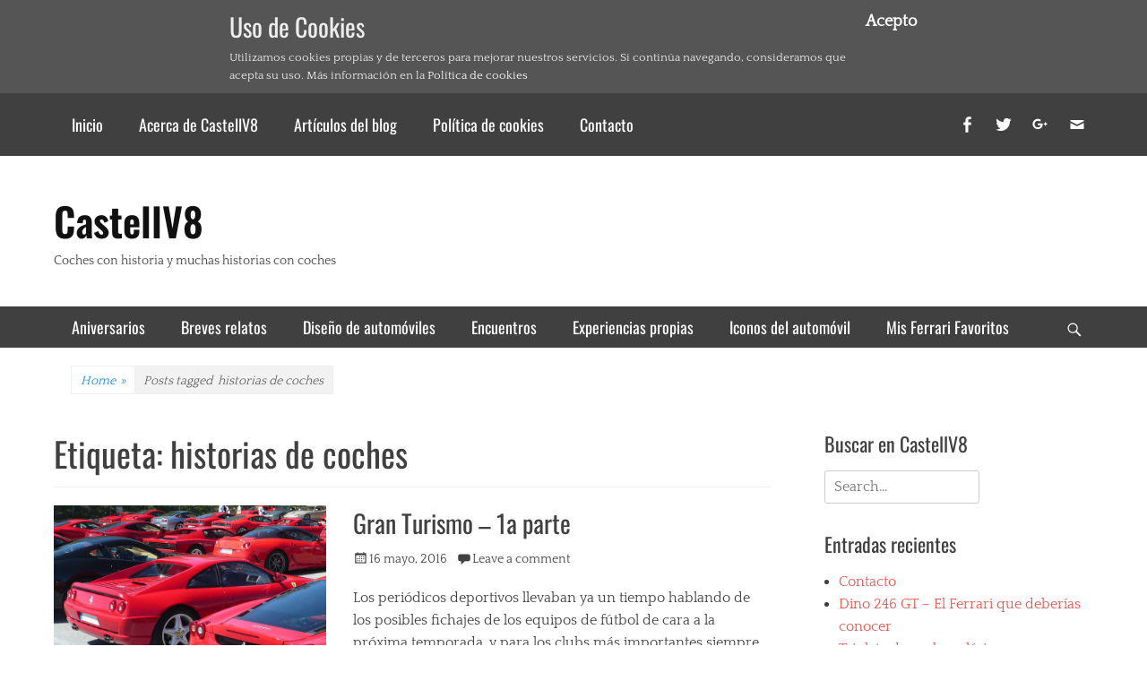

--- FILE ---
content_type: text/html; charset=UTF-8
request_url: https://www.castellv8.alexcastell.com/tag/historias-de-coches/
body_size: 16063
content:
		<!DOCTYPE html>
		<html lang="es">
		
<head>
		<meta charset="UTF-8">
		<meta name="viewport" content="width=device-width, initial-scale=1, minimum-scale=1">
		<link rel="profile" href="http://gmpg.org/xfn/11">
		<meta name='robots' content='index, follow, max-image-preview:large, max-snippet:-1, max-video-preview:-1' />

	<!-- This site is optimized with the Yoast SEO plugin v22.1 - https://yoast.com/wordpress/plugins/seo/ -->
	<title>historias de coches Archivos | CastellV8</title>
	<link rel="canonical" href="https://www.castellv8.alexcastell.com/tag/historias-de-coches/" />
	<link rel="next" href="https://www.castellv8.alexcastell.com/tag/historias-de-coches/page/2/" />
	<meta property="og:locale" content="es_ES" />
	<meta property="og:type" content="article" />
	<meta property="og:title" content="historias de coches Archivos | CastellV8" />
	<meta property="og:url" content="https://www.castellv8.alexcastell.com/tag/historias-de-coches/" />
	<meta property="og:site_name" content="CastellV8" />
	<meta name="twitter:card" content="summary_large_image" />
	<meta name="twitter:site" content="@CastellV8" />
	<script type="application/ld+json" class="yoast-schema-graph">{"@context":"https://schema.org","@graph":[{"@type":"CollectionPage","@id":"https://www.castellv8.alexcastell.com/tag/historias-de-coches/","url":"https://www.castellv8.alexcastell.com/tag/historias-de-coches/","name":"historias de coches Archivos | CastellV8","isPartOf":{"@id":"https://www.castellv8.alexcastell.com/#website"},"primaryImageOfPage":{"@id":"https://www.castellv8.alexcastell.com/tag/historias-de-coches/#primaryimage"},"image":{"@id":"https://www.castellv8.alexcastell.com/tag/historias-de-coches/#primaryimage"},"thumbnailUrl":"https://www.castellv8.alexcastell.com/wp-content/uploads/2016/05/Grup-de-Ferrari-Gran-Turismo-1a-part.jpg","breadcrumb":{"@id":"https://www.castellv8.alexcastell.com/tag/historias-de-coches/#breadcrumb"},"inLanguage":"es"},{"@type":"ImageObject","inLanguage":"es","@id":"https://www.castellv8.alexcastell.com/tag/historias-de-coches/#primaryimage","url":"https://www.castellv8.alexcastell.com/wp-content/uploads/2016/05/Grup-de-Ferrari-Gran-Turismo-1a-part.jpg","contentUrl":"https://www.castellv8.alexcastell.com/wp-content/uploads/2016/05/Grup-de-Ferrari-Gran-Turismo-1a-part.jpg","width":1716,"height":1287,"caption":"Un grupo de Ferraris"},{"@type":"BreadcrumbList","@id":"https://www.castellv8.alexcastell.com/tag/historias-de-coches/#breadcrumb","itemListElement":[{"@type":"ListItem","position":1,"name":"Portada","item":"https://www.castellv8.alexcastell.com/"},{"@type":"ListItem","position":2,"name":"historias de coches"}]},{"@type":"WebSite","@id":"https://www.castellv8.alexcastell.com/#website","url":"https://www.castellv8.alexcastell.com/","name":"CastellV8","description":"Coches con historia y muchas historias con coches","publisher":{"@id":"https://www.castellv8.alexcastell.com/#/schema/person/e3ab02f627fccff9f8478a864e31e9d7"},"potentialAction":[{"@type":"SearchAction","target":{"@type":"EntryPoint","urlTemplate":"https://www.castellv8.alexcastell.com/?s={search_term_string}"},"query-input":"required name=search_term_string"}],"inLanguage":"es"},{"@type":["Person","Organization"],"@id":"https://www.castellv8.alexcastell.com/#/schema/person/e3ab02f627fccff9f8478a864e31e9d7","name":"alexcastellv8","image":{"@type":"ImageObject","inLanguage":"es","@id":"https://www.castellv8.alexcastell.com/#/schema/person/image/","url":"https://secure.gravatar.com/avatar/6605ca3e1102d6945099f640b712066e?s=96&d=mm&r=g","contentUrl":"https://secure.gravatar.com/avatar/6605ca3e1102d6945099f640b712066e?s=96&d=mm&r=g","caption":"alexcastellv8"},"logo":{"@id":"https://www.castellv8.alexcastell.com/#/schema/person/image/"}}]}</script>
	<!-- / Yoast SEO plugin. -->


<link rel="alternate" type="application/rss+xml" title="CastellV8 &raquo; Feed" href="https://www.castellv8.alexcastell.com/feed/" />
<link rel="alternate" type="application/rss+xml" title="CastellV8 &raquo; Feed de los comentarios" href="https://www.castellv8.alexcastell.com/comments/feed/" />
<link rel="alternate" type="application/rss+xml" title="CastellV8 &raquo; Etiqueta historias de coches del feed" href="https://www.castellv8.alexcastell.com/tag/historias-de-coches/feed/" />
<script type="text/javascript">
/* <![CDATA[ */
window._wpemojiSettings = {"baseUrl":"https:\/\/s.w.org\/images\/core\/emoji\/14.0.0\/72x72\/","ext":".png","svgUrl":"https:\/\/s.w.org\/images\/core\/emoji\/14.0.0\/svg\/","svgExt":".svg","source":{"concatemoji":"https:\/\/www.castellv8.alexcastell.com\/wp-includes\/js\/wp-emoji-release.min.js?ver=6.4.7"}};
/*! This file is auto-generated */
!function(i,n){var o,s,e;function c(e){try{var t={supportTests:e,timestamp:(new Date).valueOf()};sessionStorage.setItem(o,JSON.stringify(t))}catch(e){}}function p(e,t,n){e.clearRect(0,0,e.canvas.width,e.canvas.height),e.fillText(t,0,0);var t=new Uint32Array(e.getImageData(0,0,e.canvas.width,e.canvas.height).data),r=(e.clearRect(0,0,e.canvas.width,e.canvas.height),e.fillText(n,0,0),new Uint32Array(e.getImageData(0,0,e.canvas.width,e.canvas.height).data));return t.every(function(e,t){return e===r[t]})}function u(e,t,n){switch(t){case"flag":return n(e,"\ud83c\udff3\ufe0f\u200d\u26a7\ufe0f","\ud83c\udff3\ufe0f\u200b\u26a7\ufe0f")?!1:!n(e,"\ud83c\uddfa\ud83c\uddf3","\ud83c\uddfa\u200b\ud83c\uddf3")&&!n(e,"\ud83c\udff4\udb40\udc67\udb40\udc62\udb40\udc65\udb40\udc6e\udb40\udc67\udb40\udc7f","\ud83c\udff4\u200b\udb40\udc67\u200b\udb40\udc62\u200b\udb40\udc65\u200b\udb40\udc6e\u200b\udb40\udc67\u200b\udb40\udc7f");case"emoji":return!n(e,"\ud83e\udef1\ud83c\udffb\u200d\ud83e\udef2\ud83c\udfff","\ud83e\udef1\ud83c\udffb\u200b\ud83e\udef2\ud83c\udfff")}return!1}function f(e,t,n){var r="undefined"!=typeof WorkerGlobalScope&&self instanceof WorkerGlobalScope?new OffscreenCanvas(300,150):i.createElement("canvas"),a=r.getContext("2d",{willReadFrequently:!0}),o=(a.textBaseline="top",a.font="600 32px Arial",{});return e.forEach(function(e){o[e]=t(a,e,n)}),o}function t(e){var t=i.createElement("script");t.src=e,t.defer=!0,i.head.appendChild(t)}"undefined"!=typeof Promise&&(o="wpEmojiSettingsSupports",s=["flag","emoji"],n.supports={everything:!0,everythingExceptFlag:!0},e=new Promise(function(e){i.addEventListener("DOMContentLoaded",e,{once:!0})}),new Promise(function(t){var n=function(){try{var e=JSON.parse(sessionStorage.getItem(o));if("object"==typeof e&&"number"==typeof e.timestamp&&(new Date).valueOf()<e.timestamp+604800&&"object"==typeof e.supportTests)return e.supportTests}catch(e){}return null}();if(!n){if("undefined"!=typeof Worker&&"undefined"!=typeof OffscreenCanvas&&"undefined"!=typeof URL&&URL.createObjectURL&&"undefined"!=typeof Blob)try{var e="postMessage("+f.toString()+"("+[JSON.stringify(s),u.toString(),p.toString()].join(",")+"));",r=new Blob([e],{type:"text/javascript"}),a=new Worker(URL.createObjectURL(r),{name:"wpTestEmojiSupports"});return void(a.onmessage=function(e){c(n=e.data),a.terminate(),t(n)})}catch(e){}c(n=f(s,u,p))}t(n)}).then(function(e){for(var t in e)n.supports[t]=e[t],n.supports.everything=n.supports.everything&&n.supports[t],"flag"!==t&&(n.supports.everythingExceptFlag=n.supports.everythingExceptFlag&&n.supports[t]);n.supports.everythingExceptFlag=n.supports.everythingExceptFlag&&!n.supports.flag,n.DOMReady=!1,n.readyCallback=function(){n.DOMReady=!0}}).then(function(){return e}).then(function(){var e;n.supports.everything||(n.readyCallback(),(e=n.source||{}).concatemoji?t(e.concatemoji):e.wpemoji&&e.twemoji&&(t(e.twemoji),t(e.wpemoji)))}))}((window,document),window._wpemojiSettings);
/* ]]> */
</script>
<style id='wp-emoji-styles-inline-css' type='text/css'>

	img.wp-smiley, img.emoji {
		display: inline !important;
		border: none !important;
		box-shadow: none !important;
		height: 1em !important;
		width: 1em !important;
		margin: 0 0.07em !important;
		vertical-align: -0.1em !important;
		background: none !important;
		padding: 0 !important;
	}
</style>
<link rel='stylesheet' id='wp-block-library-css' href='https://www.castellv8.alexcastell.com/wp-includes/css/dist/block-library/style.min.css?ver=6.4.7' type='text/css' media='all' />
<style id='wp-block-library-theme-inline-css' type='text/css'>
.wp-block-audio figcaption{color:#555;font-size:13px;text-align:center}.is-dark-theme .wp-block-audio figcaption{color:hsla(0,0%,100%,.65)}.wp-block-audio{margin:0 0 1em}.wp-block-code{border:1px solid #ccc;border-radius:4px;font-family:Menlo,Consolas,monaco,monospace;padding:.8em 1em}.wp-block-embed figcaption{color:#555;font-size:13px;text-align:center}.is-dark-theme .wp-block-embed figcaption{color:hsla(0,0%,100%,.65)}.wp-block-embed{margin:0 0 1em}.blocks-gallery-caption{color:#555;font-size:13px;text-align:center}.is-dark-theme .blocks-gallery-caption{color:hsla(0,0%,100%,.65)}.wp-block-image figcaption{color:#555;font-size:13px;text-align:center}.is-dark-theme .wp-block-image figcaption{color:hsla(0,0%,100%,.65)}.wp-block-image{margin:0 0 1em}.wp-block-pullquote{border-bottom:4px solid;border-top:4px solid;color:currentColor;margin-bottom:1.75em}.wp-block-pullquote cite,.wp-block-pullquote footer,.wp-block-pullquote__citation{color:currentColor;font-size:.8125em;font-style:normal;text-transform:uppercase}.wp-block-quote{border-left:.25em solid;margin:0 0 1.75em;padding-left:1em}.wp-block-quote cite,.wp-block-quote footer{color:currentColor;font-size:.8125em;font-style:normal;position:relative}.wp-block-quote.has-text-align-right{border-left:none;border-right:.25em solid;padding-left:0;padding-right:1em}.wp-block-quote.has-text-align-center{border:none;padding-left:0}.wp-block-quote.is-large,.wp-block-quote.is-style-large,.wp-block-quote.is-style-plain{border:none}.wp-block-search .wp-block-search__label{font-weight:700}.wp-block-search__button{border:1px solid #ccc;padding:.375em .625em}:where(.wp-block-group.has-background){padding:1.25em 2.375em}.wp-block-separator.has-css-opacity{opacity:.4}.wp-block-separator{border:none;border-bottom:2px solid;margin-left:auto;margin-right:auto}.wp-block-separator.has-alpha-channel-opacity{opacity:1}.wp-block-separator:not(.is-style-wide):not(.is-style-dots){width:100px}.wp-block-separator.has-background:not(.is-style-dots){border-bottom:none;height:1px}.wp-block-separator.has-background:not(.is-style-wide):not(.is-style-dots){height:2px}.wp-block-table{margin:0 0 1em}.wp-block-table td,.wp-block-table th{word-break:normal}.wp-block-table figcaption{color:#555;font-size:13px;text-align:center}.is-dark-theme .wp-block-table figcaption{color:hsla(0,0%,100%,.65)}.wp-block-video figcaption{color:#555;font-size:13px;text-align:center}.is-dark-theme .wp-block-video figcaption{color:hsla(0,0%,100%,.65)}.wp-block-video{margin:0 0 1em}.wp-block-template-part.has-background{margin-bottom:0;margin-top:0;padding:1.25em 2.375em}
</style>
<style id='classic-theme-styles-inline-css' type='text/css'>
/*! This file is auto-generated */
.wp-block-button__link{color:#fff;background-color:#32373c;border-radius:9999px;box-shadow:none;text-decoration:none;padding:calc(.667em + 2px) calc(1.333em + 2px);font-size:1.125em}.wp-block-file__button{background:#32373c;color:#fff;text-decoration:none}
</style>
<style id='global-styles-inline-css' type='text/css'>
body{--wp--preset--color--black: #000000;--wp--preset--color--cyan-bluish-gray: #abb8c3;--wp--preset--color--white: #ffffff;--wp--preset--color--pale-pink: #f78da7;--wp--preset--color--vivid-red: #cf2e2e;--wp--preset--color--luminous-vivid-orange: #ff6900;--wp--preset--color--luminous-vivid-amber: #fcb900;--wp--preset--color--light-green-cyan: #7bdcb5;--wp--preset--color--vivid-green-cyan: #00d084;--wp--preset--color--pale-cyan-blue: #8ed1fc;--wp--preset--color--vivid-cyan-blue: #0693e3;--wp--preset--color--vivid-purple: #9b51e0;--wp--preset--color--gray: #f5f5f5;--wp--preset--color--viking: #4fc3de;--wp--preset--color--blue: #1b8be0;--wp--preset--color--orange: #e8554e;--wp--preset--gradient--vivid-cyan-blue-to-vivid-purple: linear-gradient(135deg,rgba(6,147,227,1) 0%,rgb(155,81,224) 100%);--wp--preset--gradient--light-green-cyan-to-vivid-green-cyan: linear-gradient(135deg,rgb(122,220,180) 0%,rgb(0,208,130) 100%);--wp--preset--gradient--luminous-vivid-amber-to-luminous-vivid-orange: linear-gradient(135deg,rgba(252,185,0,1) 0%,rgba(255,105,0,1) 100%);--wp--preset--gradient--luminous-vivid-orange-to-vivid-red: linear-gradient(135deg,rgba(255,105,0,1) 0%,rgb(207,46,46) 100%);--wp--preset--gradient--very-light-gray-to-cyan-bluish-gray: linear-gradient(135deg,rgb(238,238,238) 0%,rgb(169,184,195) 100%);--wp--preset--gradient--cool-to-warm-spectrum: linear-gradient(135deg,rgb(74,234,220) 0%,rgb(151,120,209) 20%,rgb(207,42,186) 40%,rgb(238,44,130) 60%,rgb(251,105,98) 80%,rgb(254,248,76) 100%);--wp--preset--gradient--blush-light-purple: linear-gradient(135deg,rgb(255,206,236) 0%,rgb(152,150,240) 100%);--wp--preset--gradient--blush-bordeaux: linear-gradient(135deg,rgb(254,205,165) 0%,rgb(254,45,45) 50%,rgb(107,0,62) 100%);--wp--preset--gradient--luminous-dusk: linear-gradient(135deg,rgb(255,203,112) 0%,rgb(199,81,192) 50%,rgb(65,88,208) 100%);--wp--preset--gradient--pale-ocean: linear-gradient(135deg,rgb(255,245,203) 0%,rgb(182,227,212) 50%,rgb(51,167,181) 100%);--wp--preset--gradient--electric-grass: linear-gradient(135deg,rgb(202,248,128) 0%,rgb(113,206,126) 100%);--wp--preset--gradient--midnight: linear-gradient(135deg,rgb(2,3,129) 0%,rgb(40,116,252) 100%);--wp--preset--font-size--small: 14px;--wp--preset--font-size--medium: 20px;--wp--preset--font-size--large: 42px;--wp--preset--font-size--x-large: 42px;--wp--preset--font-size--normal: 18px;--wp--preset--font-size--huge: 54px;--wp--preset--spacing--20: 0.44rem;--wp--preset--spacing--30: 0.67rem;--wp--preset--spacing--40: 1rem;--wp--preset--spacing--50: 1.5rem;--wp--preset--spacing--60: 2.25rem;--wp--preset--spacing--70: 3.38rem;--wp--preset--spacing--80: 5.06rem;--wp--preset--shadow--natural: 6px 6px 9px rgba(0, 0, 0, 0.2);--wp--preset--shadow--deep: 12px 12px 50px rgba(0, 0, 0, 0.4);--wp--preset--shadow--sharp: 6px 6px 0px rgba(0, 0, 0, 0.2);--wp--preset--shadow--outlined: 6px 6px 0px -3px rgba(255, 255, 255, 1), 6px 6px rgba(0, 0, 0, 1);--wp--preset--shadow--crisp: 6px 6px 0px rgba(0, 0, 0, 1);}:where(.is-layout-flex){gap: 0.5em;}:where(.is-layout-grid){gap: 0.5em;}body .is-layout-flow > .alignleft{float: left;margin-inline-start: 0;margin-inline-end: 2em;}body .is-layout-flow > .alignright{float: right;margin-inline-start: 2em;margin-inline-end: 0;}body .is-layout-flow > .aligncenter{margin-left: auto !important;margin-right: auto !important;}body .is-layout-constrained > .alignleft{float: left;margin-inline-start: 0;margin-inline-end: 2em;}body .is-layout-constrained > .alignright{float: right;margin-inline-start: 2em;margin-inline-end: 0;}body .is-layout-constrained > .aligncenter{margin-left: auto !important;margin-right: auto !important;}body .is-layout-constrained > :where(:not(.alignleft):not(.alignright):not(.alignfull)){max-width: var(--wp--style--global--content-size);margin-left: auto !important;margin-right: auto !important;}body .is-layout-constrained > .alignwide{max-width: var(--wp--style--global--wide-size);}body .is-layout-flex{display: flex;}body .is-layout-flex{flex-wrap: wrap;align-items: center;}body .is-layout-flex > *{margin: 0;}body .is-layout-grid{display: grid;}body .is-layout-grid > *{margin: 0;}:where(.wp-block-columns.is-layout-flex){gap: 2em;}:where(.wp-block-columns.is-layout-grid){gap: 2em;}:where(.wp-block-post-template.is-layout-flex){gap: 1.25em;}:where(.wp-block-post-template.is-layout-grid){gap: 1.25em;}.has-black-color{color: var(--wp--preset--color--black) !important;}.has-cyan-bluish-gray-color{color: var(--wp--preset--color--cyan-bluish-gray) !important;}.has-white-color{color: var(--wp--preset--color--white) !important;}.has-pale-pink-color{color: var(--wp--preset--color--pale-pink) !important;}.has-vivid-red-color{color: var(--wp--preset--color--vivid-red) !important;}.has-luminous-vivid-orange-color{color: var(--wp--preset--color--luminous-vivid-orange) !important;}.has-luminous-vivid-amber-color{color: var(--wp--preset--color--luminous-vivid-amber) !important;}.has-light-green-cyan-color{color: var(--wp--preset--color--light-green-cyan) !important;}.has-vivid-green-cyan-color{color: var(--wp--preset--color--vivid-green-cyan) !important;}.has-pale-cyan-blue-color{color: var(--wp--preset--color--pale-cyan-blue) !important;}.has-vivid-cyan-blue-color{color: var(--wp--preset--color--vivid-cyan-blue) !important;}.has-vivid-purple-color{color: var(--wp--preset--color--vivid-purple) !important;}.has-black-background-color{background-color: var(--wp--preset--color--black) !important;}.has-cyan-bluish-gray-background-color{background-color: var(--wp--preset--color--cyan-bluish-gray) !important;}.has-white-background-color{background-color: var(--wp--preset--color--white) !important;}.has-pale-pink-background-color{background-color: var(--wp--preset--color--pale-pink) !important;}.has-vivid-red-background-color{background-color: var(--wp--preset--color--vivid-red) !important;}.has-luminous-vivid-orange-background-color{background-color: var(--wp--preset--color--luminous-vivid-orange) !important;}.has-luminous-vivid-amber-background-color{background-color: var(--wp--preset--color--luminous-vivid-amber) !important;}.has-light-green-cyan-background-color{background-color: var(--wp--preset--color--light-green-cyan) !important;}.has-vivid-green-cyan-background-color{background-color: var(--wp--preset--color--vivid-green-cyan) !important;}.has-pale-cyan-blue-background-color{background-color: var(--wp--preset--color--pale-cyan-blue) !important;}.has-vivid-cyan-blue-background-color{background-color: var(--wp--preset--color--vivid-cyan-blue) !important;}.has-vivid-purple-background-color{background-color: var(--wp--preset--color--vivid-purple) !important;}.has-black-border-color{border-color: var(--wp--preset--color--black) !important;}.has-cyan-bluish-gray-border-color{border-color: var(--wp--preset--color--cyan-bluish-gray) !important;}.has-white-border-color{border-color: var(--wp--preset--color--white) !important;}.has-pale-pink-border-color{border-color: var(--wp--preset--color--pale-pink) !important;}.has-vivid-red-border-color{border-color: var(--wp--preset--color--vivid-red) !important;}.has-luminous-vivid-orange-border-color{border-color: var(--wp--preset--color--luminous-vivid-orange) !important;}.has-luminous-vivid-amber-border-color{border-color: var(--wp--preset--color--luminous-vivid-amber) !important;}.has-light-green-cyan-border-color{border-color: var(--wp--preset--color--light-green-cyan) !important;}.has-vivid-green-cyan-border-color{border-color: var(--wp--preset--color--vivid-green-cyan) !important;}.has-pale-cyan-blue-border-color{border-color: var(--wp--preset--color--pale-cyan-blue) !important;}.has-vivid-cyan-blue-border-color{border-color: var(--wp--preset--color--vivid-cyan-blue) !important;}.has-vivid-purple-border-color{border-color: var(--wp--preset--color--vivid-purple) !important;}.has-vivid-cyan-blue-to-vivid-purple-gradient-background{background: var(--wp--preset--gradient--vivid-cyan-blue-to-vivid-purple) !important;}.has-light-green-cyan-to-vivid-green-cyan-gradient-background{background: var(--wp--preset--gradient--light-green-cyan-to-vivid-green-cyan) !important;}.has-luminous-vivid-amber-to-luminous-vivid-orange-gradient-background{background: var(--wp--preset--gradient--luminous-vivid-amber-to-luminous-vivid-orange) !important;}.has-luminous-vivid-orange-to-vivid-red-gradient-background{background: var(--wp--preset--gradient--luminous-vivid-orange-to-vivid-red) !important;}.has-very-light-gray-to-cyan-bluish-gray-gradient-background{background: var(--wp--preset--gradient--very-light-gray-to-cyan-bluish-gray) !important;}.has-cool-to-warm-spectrum-gradient-background{background: var(--wp--preset--gradient--cool-to-warm-spectrum) !important;}.has-blush-light-purple-gradient-background{background: var(--wp--preset--gradient--blush-light-purple) !important;}.has-blush-bordeaux-gradient-background{background: var(--wp--preset--gradient--blush-bordeaux) !important;}.has-luminous-dusk-gradient-background{background: var(--wp--preset--gradient--luminous-dusk) !important;}.has-pale-ocean-gradient-background{background: var(--wp--preset--gradient--pale-ocean) !important;}.has-electric-grass-gradient-background{background: var(--wp--preset--gradient--electric-grass) !important;}.has-midnight-gradient-background{background: var(--wp--preset--gradient--midnight) !important;}.has-small-font-size{font-size: var(--wp--preset--font-size--small) !important;}.has-medium-font-size{font-size: var(--wp--preset--font-size--medium) !important;}.has-large-font-size{font-size: var(--wp--preset--font-size--large) !important;}.has-x-large-font-size{font-size: var(--wp--preset--font-size--x-large) !important;}
.wp-block-navigation a:where(:not(.wp-element-button)){color: inherit;}
:where(.wp-block-post-template.is-layout-flex){gap: 1.25em;}:where(.wp-block-post-template.is-layout-grid){gap: 1.25em;}
:where(.wp-block-columns.is-layout-flex){gap: 2em;}:where(.wp-block-columns.is-layout-grid){gap: 2em;}
.wp-block-pullquote{font-size: 1.5em;line-height: 1.6;}
</style>
<link rel='stylesheet' id='obtga-style-css' href='https://www.castellv8.alexcastell.com/wp-content/plugins/google-analytics-y-la-ley-de-cookies/obturecode_ga.css?ver=6.4.7' type='text/css' media='all' />
<link rel='stylesheet' id='clean-magazine-fonts-css' href='https://www.castellv8.alexcastell.com/wp-content/fonts/51ce960ca128502e18923c3673b8b89b.css' type='text/css' media='all' />
<link rel='stylesheet' id='clean-magazine-style-css' href='https://www.castellv8.alexcastell.com/wp-content/themes/clean-magazine/style.css?ver=1.9.2' type='text/css' media='all' />
<link rel='stylesheet' id='clean-magazine-block-style-css' href='https://www.castellv8.alexcastell.com/wp-content/themes/clean-magazine/css/blocks.css?ver=1.9.2' type='text/css' media='all' />
<link rel='stylesheet' id='genericons-css' href='https://www.castellv8.alexcastell.com/wp-content/themes/clean-magazine/css/genericons/genericons.css?ver=3.4.1' type='text/css' media='all' />
<link rel='stylesheet' id='tablepress-default-css' href='https://www.castellv8.alexcastell.com/wp-content/plugins/tablepress/css/build/default.css?ver=2.2.5' type='text/css' media='all' />
<script type="text/javascript" src="https://www.castellv8.alexcastell.com/wp-includes/js/jquery/jquery.min.js?ver=3.7.1" id="jquery-core-js"></script>
<script type="text/javascript" src="https://www.castellv8.alexcastell.com/wp-includes/js/jquery/jquery-migrate.min.js?ver=3.4.1" id="jquery-migrate-js"></script>
<script type="text/javascript" id="wp-statistics-tracker-js-extra">
/* <![CDATA[ */
var WP_Statistics_Tracker_Object = {"hitRequestUrl":"https:\/\/www.castellv8.alexcastell.com\/wp-json\/wp-statistics\/v2\/hit?wp_statistics_hit_rest=yes&track_all=0&current_page_type=post_tag&current_page_id=335&search_query&page_uri=L3RhZy9oaXN0b3JpYXMtZGUtY29jaGVzLw=","keepOnlineRequestUrl":"https:\/\/www.castellv8.alexcastell.com\/wp-json\/wp-statistics\/v2\/online?wp_statistics_hit_rest=yes&track_all=0&current_page_type=post_tag&current_page_id=335&search_query&page_uri=L3RhZy9oaXN0b3JpYXMtZGUtY29jaGVzLw=","option":{"dntEnabled":false,"cacheCompatibility":false}};
/* ]]> */
</script>
<script type="text/javascript" src="https://www.castellv8.alexcastell.com/wp-content/plugins/wp-statistics/assets/js/tracker.js?ver=6.4.7" id="wp-statistics-tracker-js"></script>
<script type="text/javascript" src="https://www.castellv8.alexcastell.com/wp-content/themes/clean-magazine/js/jquery.sidr.min.js?ver=2.2.1.1" id="jquery-sidr-js"></script>
<script type="text/javascript" src="https://www.castellv8.alexcastell.com/wp-content/themes/clean-magazine/js/clean-magazine-custom-scripts.min.js" id="clean-magazine-custom-scripts-js"></script>
<!--[if lt IE 9]>
<script type="text/javascript" src="https://www.castellv8.alexcastell.com/wp-content/themes/clean-magazine/js/html5.min.js?ver=3.7.3" id="clean-magazine-html5-js"></script>
<![endif]-->
<script type="text/javascript" src="https://www.castellv8.alexcastell.com/wp-content/plugins/magic-action-box/assets/js/actionbox-helper.js?ver=2.17.2" id="mab-actionbox-helper-js"></script>
<link rel="https://api.w.org/" href="https://www.castellv8.alexcastell.com/wp-json/" /><link rel="alternate" type="application/json" href="https://www.castellv8.alexcastell.com/wp-json/wp/v2/tags/335" /><link rel="EditURI" type="application/rsd+xml" title="RSD" href="https://www.castellv8.alexcastell.com/xmlrpc.php?rsd" />
<meta name="generator" content="WordPress 6.4.7" />
<!-- Analytics by WP Statistics v14.5 - https://wp-statistics.com/ -->
<link rel="icon" href="https://www.castellv8.alexcastell.com/wp-content/uploads/2016/03/cropped-Favicon-V8-512x512-px-32x32.jpg" sizes="32x32" />
<link rel="icon" href="https://www.castellv8.alexcastell.com/wp-content/uploads/2016/03/cropped-Favicon-V8-512x512-px-192x192.jpg" sizes="192x192" />
<link rel="apple-touch-icon" href="https://www.castellv8.alexcastell.com/wp-content/uploads/2016/03/cropped-Favicon-V8-512x512-px-180x180.jpg" />
<meta name="msapplication-TileImage" content="https://www.castellv8.alexcastell.com/wp-content/uploads/2016/03/cropped-Favicon-V8-512x512-px-270x270.jpg" />
</head>

<body class="archive tag tag-historias-de-coches tag-335 wp-embed-responsive two-columns content-left excerpt-image-left mobile-menu-one header-top-two-columns">

<script src='https://storage.ko-fi.com/cdn/scripts/overlay-widget.js'></script>
<script>
  kofiWidgetOverlay.draw('alexcastell', {
    'type': 'floating-chat',
    'floating-chat.donateButton.text': 'Support me',
    'floating-chat.donateButton.background-color': '#00b9fe',
    'floating-chat.donateButton.text-color': '#fff'
  });
</script>
		<div id="page" class="hfeed site">
					<aside role="complementary" id="header-top" class="header-top-bar">
				<div class="wrapper">
											<div class="clearfix header-top-left">
							    <section id="header-top-menu" class="site-navigation widget widget_nav_menu">
        <div class="widget-wrap">
            <div class="mobile-menu-anchor header-top-menu" id="mobile-header-top-menu">
                <a class="genericon genericon-menu" id="header-top-menu" href="#mobile-header-top-nav">
                    <span class="mobile-menu-text">Menu</span>
                </a>
            </div>
            <nav class="nav-header-top" role="navigation">
                <div class="wrapper">
                    <h3 class="assistive-text">Header Top Menu</h3>
                    <div class="screen-reader-text skip-link"><a href="#content" title="Skip to content">Skip to content</a></div>
                    <div class="menu-menu-1-container"><ul id="menu-menu-1" class="menu clean-magazine-nav-menu"><li id="menu-item-258" class="menu-item menu-item-type-custom menu-item-object-custom menu-item-home menu-item-258"><a href="http://www.castellv8.alexcastell.com/">Inicio</a></li>
<li id="menu-item-259" class="menu-item menu-item-type-post_type menu-item-object-page menu-item-259"><a href="https://www.castellv8.alexcastell.com/acerca-de/">Acerca de CastellV8</a></li>
<li id="menu-item-285" class="menu-item menu-item-type-taxonomy menu-item-object-category menu-item-has-children menu-item-285"><a href="https://www.castellv8.alexcastell.com/category/articulos-del-blog/">Artículos del blog</a>
<ul class="sub-menu">
	<li id="menu-item-286" class="menu-item menu-item-type-taxonomy menu-item-object-category menu-item-286"><a href="https://www.castellv8.alexcastell.com/category/aniversarios/">Aniversarios</a></li>
	<li id="menu-item-287" class="menu-item menu-item-type-taxonomy menu-item-object-category menu-item-287"><a href="https://www.castellv8.alexcastell.com/category/calendarios/">Calendarios</a></li>
	<li id="menu-item-288" class="menu-item menu-item-type-taxonomy menu-item-object-category menu-item-288"><a href="https://www.castellv8.alexcastell.com/category/encuentros/">Encuentros</a></li>
	<li id="menu-item-289" class="menu-item menu-item-type-taxonomy menu-item-object-category menu-item-289"><a href="https://www.castellv8.alexcastell.com/category/experiencias-propias/">Experiencias propias</a></li>
	<li id="menu-item-290" class="menu-item menu-item-type-taxonomy menu-item-object-category menu-item-290"><a href="https://www.castellv8.alexcastell.com/category/formula-1/">Fórmula 1</a></li>
	<li id="menu-item-291" class="menu-item menu-item-type-taxonomy menu-item-object-category menu-item-291"><a href="https://www.castellv8.alexcastell.com/category/iconos-del-automovil/">Iconos del automóvil</a></li>
	<li id="menu-item-292" class="menu-item menu-item-type-taxonomy menu-item-object-category menu-item-292"><a href="https://www.castellv8.alexcastell.com/category/nostalgia/">Nostalgia</a></li>
	<li id="menu-item-293" class="menu-item menu-item-type-taxonomy menu-item-object-category menu-item-293"><a href="https://www.castellv8.alexcastell.com/category/opinion/">Opinión</a></li>
	<li id="menu-item-294" class="menu-item menu-item-type-taxonomy menu-item-object-category menu-item-294"><a href="https://www.castellv8.alexcastell.com/category/suenos-y-sonadores/">Sueños y soñadores</a></li>
</ul>
</li>
<li id="menu-item-318" class="menu-item menu-item-type-post_type menu-item-object-page menu-item-318"><a href="https://www.castellv8.alexcastell.com/politica-de-cookies/">Política de cookies</a></li>
<li id="menu-item-846" class="menu-item menu-item-type-post_type menu-item-object-post menu-item-846"><a href="https://www.castellv8.alexcastell.com/contacto/">Contacto</a></li>
</ul></div>                </div><!-- .wrapper -->
            </nav><!-- .nav-header-top -->
        </div><!-- .widget-wrap -->
    </section>
						</div><!-- .header-top-left -->
											<div class="header-top-right">
							<section class="widget widget_clean_magazine_social_icons" id="header-right-social-icons">
								<div class="widget-wrap">
									<a class="genericon_parent genericon genericon-facebook-alt" target="_blank" title="Facebook" href="https://www.facebook.com/CastellV8"><span class="screen-reader-text">Facebook</span> </a><a class="genericon_parent genericon genericon-twitter" target="_blank" title="Twitter" href="https://twitter.com/CastellV8"><span class="screen-reader-text">Twitter</span> </a><a class="genericon_parent genericon genericon-googleplus-alt" target="_blank" title="Googleplus" href="https://plus.google.com/b/106080429699424611146/+AlexcastellV8"><span class="screen-reader-text">Googleplus</span> </a><a class="genericon_parent genericon genericon-mail" target="_blank" title="Email" href="mailto:&#99;&#97;st&#101;l&#108;v8&#64;al&#101;x&#99;a&#115;&#116;&#101;&#108;&#108;&#46;c&#111;m"><span class="screen-reader-text">Email</span> </a>								</div><!-- .widget-wrap -->
							</section><!-- #header-right-social-icons -->
						</div><!-- .header-top-right -->
									</div><!-- .wrapper -->
			</aside><!-- #header-top -->
				<header id="masthead" role="banner">
			<div class="wrapper">
		
    <div id="mobile-header-left-menu" class="mobile-menu-anchor primary-menu">
        <a href="#mobile-header-left-nav" id="header-left-menu" class="genericon genericon-menu">
            <span class="mobile-menu-text">Menu</span>
        </a>
    </div><!-- #mobile-header-menu -->

    <div id="site-branding"><div id="site-header"><p class="site-title"><a href="https://www.castellv8.alexcastell.com/">CastellV8</a></p><p class="site-description">Coches con historia y muchas historias con coches</p>
		</div><!-- #site-header --></div><!-- #site-branding-->
		<div id="mobile-search-container">
			
<form role="search" method="get" class="search-form" action="https://www.castellv8.alexcastell.com/">
	<label>
		<span class="screen-reader-text">Search for:</span>
		<input type="search" class="search-field" placeholder="Search..." value="" name="s" title="Search for:">
	</label>
	<input type="submit" class="search-submit" value="Search">
</form>
		</div>
					</div><!-- .wrapper -->
		</header><!-- #masthead -->
		<!-- Disable Header Image -->	<nav class="site-navigation nav-primary search-enabled" role="navigation">
        <div class="wrapper">
            <h3 class="assistive-text">Primary Menu</h3>
            <div class="screen-reader-text skip-link"><a href="#content" title="Skip to content">Skip to content</a></div>
            <ul id="menu-menu-capcalera" class="menu clean-magazine-nav-menu"><li id="menu-item-782" class="menu-item menu-item-type-taxonomy menu-item-object-category menu-item-782"><a href="https://www.castellv8.alexcastell.com/category/aniversarios/">Aniversarios</a></li>
<li id="menu-item-779" class="menu-item menu-item-type-taxonomy menu-item-object-category menu-item-779"><a href="https://www.castellv8.alexcastell.com/category/breves-relatos/">Breves relatos</a></li>
<li id="menu-item-785" class="menu-item menu-item-type-taxonomy menu-item-object-category menu-item-785"><a href="https://www.castellv8.alexcastell.com/category/diseno-de-automoviles/">Diseño de automóviles</a></li>
<li id="menu-item-784" class="menu-item menu-item-type-taxonomy menu-item-object-category menu-item-784"><a href="https://www.castellv8.alexcastell.com/category/encuentros/">Encuentros</a></li>
<li id="menu-item-781" class="menu-item menu-item-type-taxonomy menu-item-object-category menu-item-781"><a href="https://www.castellv8.alexcastell.com/category/experiencias-propias/">Experiencias propias</a></li>
<li id="menu-item-783" class="menu-item menu-item-type-taxonomy menu-item-object-category menu-item-783"><a href="https://www.castellv8.alexcastell.com/category/iconos-del-automovil/">Iconos del automóvil</a></li>
<li id="menu-item-780" class="menu-item menu-item-type-taxonomy menu-item-object-category menu-item-780"><a href="https://www.castellv8.alexcastell.com/category/mis-ferrari-favoritos/">Mis Ferrari Favoritos</a></li>
</ul>                <div id="search-toggle" class="genericon">
                    <a class="screen-reader-text" href="#search-container">Search</a>
                </div>

                <div id="search-container" class="displaynone">
                    
<form role="search" method="get" class="search-form" action="https://www.castellv8.alexcastell.com/">
	<label>
		<span class="screen-reader-text">Search for:</span>
		<input type="search" class="search-field" placeholder="Search..." value="" name="s" title="Search for:">
	</label>
	<input type="submit" class="search-submit" value="Search">
</form>
                </div>
    	</div><!-- .wrapper -->
    </nav><!-- .nav-primary -->
    <div id="breadcrumb-list">
					<div class="wrapper"><span class="breadcrumb" typeof="v:Breadcrumb"><a rel="v:url" property="v:title" href="https://www.castellv8.alexcastell.com/">Home <span class="sep">&raquo;</span><!-- .sep --></a></span><span class="breadcrumb-current"><span class="tag-text">Posts tagged &nbsp</span>historias de coches</span></div><!-- .wrapper -->
			</div><!-- #breadcrumb-list -->		<div id="content" class="site-content">
			<div class="wrapper">
			<div id="primary" class="content-area">
				<main id="main" class="site-main" role="main">
		
	
		<header class="page-header">
			<h1 class="page-title">Etiqueta: <span>historias de coches</span></h1>		</header><!-- .page-header -->

				
			<article id="post-619" class="post-619 post type-post status-publish format-standard has-post-thumbnail hentry category-breves-relatos tag-breves-relatos tag-historias-de-coches tag-mrs-robinson excerpt-image-left">
	<div class="archive-post-wrap">
					<figure class="featured-image">
	            <a rel="bookmark" href="https://www.castellv8.alexcastell.com/gran-turismo/">
	            <img width="343" height="257" src="https://www.castellv8.alexcastell.com/wp-content/uploads/2016/05/Grup-de-Ferrari-Gran-Turismo-1a-part.jpg" class="attachment-clean-magazine-landscape size-clean-magazine-landscape wp-post-image" alt="Gran Turismo" decoding="async" fetchpriority="high" srcset="https://www.castellv8.alexcastell.com/wp-content/uploads/2016/05/Grup-de-Ferrari-Gran-Turismo-1a-part.jpg 1716w, https://www.castellv8.alexcastell.com/wp-content/uploads/2016/05/Grup-de-Ferrari-Gran-Turismo-1a-part-300x225.jpg 300w, https://www.castellv8.alexcastell.com/wp-content/uploads/2016/05/Grup-de-Ferrari-Gran-Turismo-1a-part-768x576.jpg 768w, https://www.castellv8.alexcastell.com/wp-content/uploads/2016/05/Grup-de-Ferrari-Gran-Turismo-1a-part-1024x768.jpg 1024w, https://www.castellv8.alexcastell.com/wp-content/uploads/2016/05/Grup-de-Ferrari-Gran-Turismo-1a-part-800x600.jpg 800w" sizes="(max-width: 343px) 100vw, 343px" />				</a>
	        </figure>
	   	
		<div class="entry-container">
			<header class="entry-header">
				<h2 class="entry-title"><a href="https://www.castellv8.alexcastell.com/gran-turismo/" rel="bookmark">Gran Turismo &#8211; 1a parte</a></h2>

				
					<p class="entry-meta"><span class="posted-on"><span class="screen-reader-text">Posted on</span><a href="https://www.castellv8.alexcastell.com/gran-turismo/" rel="bookmark"><time class="entry-date published" datetime="2016-05-16T16:50:57+00:00">16 mayo, 2016</time><time class="updated" datetime="2016-05-26T10:56:37+00:00">26 mayo, 2016</time></a></span><span class="comments-link"><a href="https://www.castellv8.alexcastell.com/gran-turismo/#respond">Leave a comment</a></span></p><!-- .entry-meta -->
							</header><!-- .entry-header -->

							<div class="entry-summary">
					<p>Los periódicos deportivos llevaban ya un tiempo hablando de los posibles fichajes de los equipos de fútbol de cara a la próxima temporada, y para los clubs más importantes siempre suenan nombres de primera fila. Andrew Johnson, que actualmente jugaba como delantero en un equipo <a class="more-link" href="https://www.castellv8.alexcastell.com/gran-turismo/">Seguir leyendo &#8230;</a></p>
				</div><!-- .entry-summary -->
			
			<footer class="entry-footer">
				<p class="entry-meta"><span class="cat-links"><span class="screen-reader-text">Categories</span><a href="https://www.castellv8.alexcastell.com/category/breves-relatos/" rel="category tag">Breves relatos</a></span><span class="tags-links"><span class="screen-reader-text">Tags</span><a href="https://www.castellv8.alexcastell.com/tag/breves-relatos/" rel="tag">Breves relatos</a>, <a href="https://www.castellv8.alexcastell.com/tag/historias-de-coches/" rel="tag">historias de coches</a>, <a href="https://www.castellv8.alexcastell.com/tag/mrs-robinson/" rel="tag">Mrs Robinson</a></span></p><!-- .entry-meta -->			</footer><!-- .entry-footer -->
		</div><!-- .entry-container -->
	</div><!-- .archive-post-wrap -->
</article><!-- #post -->
		
			<article id="post-605" class="post-605 post type-post status-publish format-standard has-post-thumbnail hentry category-mis-ferrari-favoritos tag-coches-deportivos tag-ferrari-favoritos tag-historias-de-coches excerpt-image-left">
	<div class="archive-post-wrap">
					<figure class="featured-image">
	            <a rel="bookmark" href="https://www.castellv8.alexcastell.com/ferrari-f40/">
	            <img width="343" height="257" src="https://www.castellv8.alexcastell.com/wp-content/uploads/2016/05/Ferrari-F40-03.jpg" class="attachment-clean-magazine-landscape size-clean-magazine-landscape wp-post-image" alt="Ferrari F40" decoding="async" srcset="https://www.castellv8.alexcastell.com/wp-content/uploads/2016/05/Ferrari-F40-03.jpg 1600w, https://www.castellv8.alexcastell.com/wp-content/uploads/2016/05/Ferrari-F40-03-300x225.jpg 300w, https://www.castellv8.alexcastell.com/wp-content/uploads/2016/05/Ferrari-F40-03-768x576.jpg 768w, https://www.castellv8.alexcastell.com/wp-content/uploads/2016/05/Ferrari-F40-03-1024x768.jpg 1024w, https://www.castellv8.alexcastell.com/wp-content/uploads/2016/05/Ferrari-F40-03-800x600.jpg 800w" sizes="(max-width: 343px) 100vw, 343px" />				</a>
	        </figure>
	   	
		<div class="entry-container">
			<header class="entry-header">
				<h2 class="entry-title"><a href="https://www.castellv8.alexcastell.com/ferrari-f40/" rel="bookmark">Ferrari F40</a></h2>

				
					<p class="entry-meta"><span class="posted-on"><span class="screen-reader-text">Posted on</span><a href="https://www.castellv8.alexcastell.com/ferrari-f40/" rel="bookmark"><time class="entry-date published" datetime="2016-05-13T16:12:48+00:00">13 mayo, 2016</time><time class="updated" datetime="2017-03-24T13:06:49+00:00">24 marzo, 2017</time></a></span><span class="comments-link"><a href="https://www.castellv8.alexcastell.com/ferrari-f40/#respond">Leave a comment</a></span></p><!-- .entry-meta -->
							</header><!-- .entry-header -->

							<div class="entry-summary">
					<p>Celebrando el 40 aniversario con el Ferrari F40 Nunca un nombre tan corto ha representado tanto. Si hay un modelo que sea de culto obligado, sin duda este es el fantástico Ferrari F40. Nació para celebrar los cuarenta años de la marca, y a petición <a class="more-link" href="https://www.castellv8.alexcastell.com/ferrari-f40/">Seguir leyendo &#8230;</a></p>
				</div><!-- .entry-summary -->
			
			<footer class="entry-footer">
				<p class="entry-meta"><span class="cat-links"><span class="screen-reader-text">Categories</span><a href="https://www.castellv8.alexcastell.com/category/mis-ferrari-favoritos/" rel="category tag">Mis Ferrari Favoritos</a></span><span class="tags-links"><span class="screen-reader-text">Tags</span><a href="https://www.castellv8.alexcastell.com/tag/coches-deportivos/" rel="tag">coches deportivos</a>, <a href="https://www.castellv8.alexcastell.com/tag/ferrari-favoritos/" rel="tag">Ferrari favoritos</a>, <a href="https://www.castellv8.alexcastell.com/tag/historias-de-coches/" rel="tag">historias de coches</a></span></p><!-- .entry-meta -->			</footer><!-- .entry-footer -->
		</div><!-- .entry-container -->
	</div><!-- .archive-post-wrap -->
</article><!-- #post -->
		
			<article id="post-600" class="post-600 post type-post status-publish format-standard has-post-thumbnail hentry category-breves-relatos tag-coches-clasicos tag-historias-de-coches tag-relatos-de-coches tag-seat tag-seat-850 tag-sport-coupe tag-vintage-cars excerpt-image-left">
	<div class="archive-post-wrap">
					<figure class="featured-image">
	            <a rel="bookmark" href="https://www.castellv8.alexcastell.com/mi-primer-sport-coupe/">
	            <img width="343" height="257" src="https://www.castellv8.alexcastell.com/wp-content/uploads/2016/05/Seat-850-Sport-02.jpg" class="attachment-clean-magazine-landscape size-clean-magazine-landscape wp-post-image" alt="Seat 850 Sport Coupé" decoding="async" srcset="https://www.castellv8.alexcastell.com/wp-content/uploads/2016/05/Seat-850-Sport-02.jpg 1600w, https://www.castellv8.alexcastell.com/wp-content/uploads/2016/05/Seat-850-Sport-02-300x225.jpg 300w, https://www.castellv8.alexcastell.com/wp-content/uploads/2016/05/Seat-850-Sport-02-768x576.jpg 768w, https://www.castellv8.alexcastell.com/wp-content/uploads/2016/05/Seat-850-Sport-02-1024x768.jpg 1024w, https://www.castellv8.alexcastell.com/wp-content/uploads/2016/05/Seat-850-Sport-02-800x600.jpg 800w" sizes="(max-width: 343px) 100vw, 343px" />				</a>
	        </figure>
	   	
		<div class="entry-container">
			<header class="entry-header">
				<h2 class="entry-title"><a href="https://www.castellv8.alexcastell.com/mi-primer-sport-coupe/" rel="bookmark">Mi primer Sport Coupé</a></h2>

				
					<p class="entry-meta"><span class="posted-on"><span class="screen-reader-text">Posted on</span><a href="https://www.castellv8.alexcastell.com/mi-primer-sport-coupe/" rel="bookmark"><time class="entry-date published" datetime="2016-05-09T11:32:40+00:00">9 mayo, 2016</time><time class="updated" datetime="2016-05-26T11:01:05+00:00">26 mayo, 2016</time></a></span><span class="comments-link"><a href="https://www.castellv8.alexcastell.com/mi-primer-sport-coupe/#comments">1 Comment</a></span></p><!-- .entry-meta -->
							</header><!-- .entry-header -->

							<div class="entry-summary">
					<p>La experiencia vivida en junio de 1990, y sin haber cumplido todavía los diez años, se podría decir perfectamente que marcó de una forma definitiva la vida del pequeño Abel. Cuando poco a poco iba aficionándose al mundo del motor, esos meses ayudando a su <a class="more-link" href="https://www.castellv8.alexcastell.com/mi-primer-sport-coupe/">Seguir leyendo &#8230;</a></p>
				</div><!-- .entry-summary -->
			
			<footer class="entry-footer">
				<p class="entry-meta"><span class="cat-links"><span class="screen-reader-text">Categories</span><a href="https://www.castellv8.alexcastell.com/category/breves-relatos/" rel="category tag">Breves relatos</a></span><span class="tags-links"><span class="screen-reader-text">Tags</span><a href="https://www.castellv8.alexcastell.com/tag/coches-clasicos/" rel="tag">coches clásicos</a>, <a href="https://www.castellv8.alexcastell.com/tag/historias-de-coches/" rel="tag">historias de coches</a>, <a href="https://www.castellv8.alexcastell.com/tag/relatos-de-coches/" rel="tag">relatos de coches</a>, <a href="https://www.castellv8.alexcastell.com/tag/seat/" rel="tag">SEAT</a>, <a href="https://www.castellv8.alexcastell.com/tag/seat-850/" rel="tag">Seat 850</a>, <a href="https://www.castellv8.alexcastell.com/tag/sport-coupe/" rel="tag">Sport Coupé</a>, <a href="https://www.castellv8.alexcastell.com/tag/vintage-cars/" rel="tag">vintage cars</a></span></p><!-- .entry-meta -->			</footer><!-- .entry-footer -->
		</div><!-- .entry-container -->
	</div><!-- .archive-post-wrap -->
</article><!-- #post -->
		
			<article id="post-571" class="post-571 post type-post status-publish format-standard has-post-thumbnail hentry category-breves-relatos tag-breves-relatos tag-car-stories tag-historias-de-coches tag-mustang-sally tag-night-of-the-knight tag-pasion-motor tag-relatos-de-coches tag-sanfermines tag-vintage-cars tag-volkswagen-t1 tag-vw-transporter excerpt-image-left">
	<div class="archive-post-wrap">
					<figure class="featured-image">
	            <a rel="bookmark" href="https://www.castellv8.alexcastell.com/volkswagen-t1-knight/">
	            <img width="343" height="257" src="https://www.castellv8.alexcastell.com/wp-content/uploads/2016/05/Volkswagen-T1-02.jpg" class="attachment-clean-magazine-landscape size-clean-magazine-landscape wp-post-image" alt="Volkswagen T1" decoding="async" loading="lazy" srcset="https://www.castellv8.alexcastell.com/wp-content/uploads/2016/05/Volkswagen-T1-02.jpg 1600w, https://www.castellv8.alexcastell.com/wp-content/uploads/2016/05/Volkswagen-T1-02-300x225.jpg 300w, https://www.castellv8.alexcastell.com/wp-content/uploads/2016/05/Volkswagen-T1-02-768x576.jpg 768w, https://www.castellv8.alexcastell.com/wp-content/uploads/2016/05/Volkswagen-T1-02-1024x767.jpg 1024w, https://www.castellv8.alexcastell.com/wp-content/uploads/2016/05/Volkswagen-T1-02-800x600.jpg 800w" sizes="(max-width: 343px) 100vw, 343px" />				</a>
	        </figure>
	   	
		<div class="entry-container">
			<header class="entry-header">
				<h2 class="entry-title"><a href="https://www.castellv8.alexcastell.com/volkswagen-t1-knight/" rel="bookmark">Night of the Knight</a></h2>

				
					<p class="entry-meta"><span class="posted-on"><span class="screen-reader-text">Posted on</span><a href="https://www.castellv8.alexcastell.com/volkswagen-t1-knight/" rel="bookmark"><time class="entry-date published" datetime="2016-05-02T17:55:34+00:00">2 mayo, 2016</time><time class="updated" datetime="2016-05-26T11:10:58+00:00">26 mayo, 2016</time></a></span><span class="comments-link"><a href="https://www.castellv8.alexcastell.com/volkswagen-t1-knight/#respond">Leave a comment</a></span></p><!-- .entry-meta -->
							</header><!-- .entry-header -->

							<div class="entry-summary">
					<p>El verano de 2001 empezó muy fuerte para mucha gente, pero especialmente para dos personas muy distantes y, al mismo tiempo, muy próximas. La tarde del 4 de julio salía del aeropuerto internacional de San Francisco un avión con destino a Madrid y en él <a class="more-link" href="https://www.castellv8.alexcastell.com/volkswagen-t1-knight/">Seguir leyendo &#8230;</a></p>
				</div><!-- .entry-summary -->
			
			<footer class="entry-footer">
				<p class="entry-meta"><span class="cat-links"><span class="screen-reader-text">Categories</span><a href="https://www.castellv8.alexcastell.com/category/breves-relatos/" rel="category tag">Breves relatos</a></span><span class="tags-links"><span class="screen-reader-text">Tags</span><a href="https://www.castellv8.alexcastell.com/tag/breves-relatos/" rel="tag">Breves relatos</a>, <a href="https://www.castellv8.alexcastell.com/tag/car-stories/" rel="tag">Car Stories</a>, <a href="https://www.castellv8.alexcastell.com/tag/historias-de-coches/" rel="tag">historias de coches</a>, <a href="https://www.castellv8.alexcastell.com/tag/mustang-sally/" rel="tag">Mustang Sally</a>, <a href="https://www.castellv8.alexcastell.com/tag/night-of-the-knight/" rel="tag">Night of the Knight</a>, <a href="https://www.castellv8.alexcastell.com/tag/pasion-motor/" rel="tag">Pasión motor</a>, <a href="https://www.castellv8.alexcastell.com/tag/relatos-de-coches/" rel="tag">relatos de coches</a>, <a href="https://www.castellv8.alexcastell.com/tag/sanfermines/" rel="tag">sanfermines</a>, <a href="https://www.castellv8.alexcastell.com/tag/vintage-cars/" rel="tag">vintage cars</a>, <a href="https://www.castellv8.alexcastell.com/tag/volkswagen-t1/" rel="tag">Volkswagen T1</a>, <a href="https://www.castellv8.alexcastell.com/tag/vw-transporter/" rel="tag">VW Transporter</a></span></p><!-- .entry-meta -->			</footer><!-- .entry-footer -->
		</div><!-- .entry-container -->
	</div><!-- .archive-post-wrap -->
</article><!-- #post -->
		
			<article id="post-502" class="post-502 post type-post status-publish format-standard has-post-thumbnail hentry category-breves-relatos tag-911-carrera tag-breves-relatos tag-car-stories tag-ford-mustang-hardtop tag-historias-de-coches tag-mrs-robinson tag-mustang-sally tag-pasion-motor tag-porsche tag-porsche-911 tag-porsche-930 tag-relatos-de-coches tag-vintage-cars excerpt-image-left">
	<div class="archive-post-wrap">
					<figure class="featured-image">
	            <a rel="bookmark" href="https://www.castellv8.alexcastell.com/mrs-robinson/">
	            <img width="385" height="253" src="https://www.castellv8.alexcastell.com/wp-content/uploads/2016/04/Logo-Mrs-Robinson-VIntage-Cars-02.jpg" class="attachment-clean-magazine-landscape size-clean-magazine-landscape wp-post-image" alt="Mrs Robinson" decoding="async" loading="lazy" srcset="https://www.castellv8.alexcastell.com/wp-content/uploads/2016/04/Logo-Mrs-Robinson-VIntage-Cars-02.jpg 3333w, https://www.castellv8.alexcastell.com/wp-content/uploads/2016/04/Logo-Mrs-Robinson-VIntage-Cars-02-300x197.jpg 300w, https://www.castellv8.alexcastell.com/wp-content/uploads/2016/04/Logo-Mrs-Robinson-VIntage-Cars-02-768x506.jpg 768w, https://www.castellv8.alexcastell.com/wp-content/uploads/2016/04/Logo-Mrs-Robinson-VIntage-Cars-02-1024x674.jpg 1024w" sizes="(max-width: 385px) 100vw, 385px" />				</a>
	        </figure>
	   	
		<div class="entry-container">
			<header class="entry-header">
				<h2 class="entry-title"><a href="https://www.castellv8.alexcastell.com/mrs-robinson/" rel="bookmark">Mrs Robinson</a></h2>

				
					<p class="entry-meta"><span class="posted-on"><span class="screen-reader-text">Posted on</span><a href="https://www.castellv8.alexcastell.com/mrs-robinson/" rel="bookmark"><time class="entry-date published" datetime="2016-04-25T18:00:17+00:00">25 abril, 2016</time><time class="updated" datetime="2016-04-25T18:12:52+00:00">25 abril, 2016</time></a></span><span class="comments-link"><a href="https://www.castellv8.alexcastell.com/mrs-robinson/#comments">2 Comments</a></span></p><!-- .entry-meta -->
							</header><!-- .entry-header -->

							<div class="entry-summary">
					<p>Después de una semana de mucho trabajo, el domingo por la mañana Louise se fue a casa de su hermano porque necesitaba hablarle de una idea que a ella y a su marido les rondaba por la cabeza hacía tiempo. –¿Qué te pasa, Louise? ¿Qué <a class="more-link" href="https://www.castellv8.alexcastell.com/mrs-robinson/">Seguir leyendo &#8230;</a></p>
				</div><!-- .entry-summary -->
			
			<footer class="entry-footer">
				<p class="entry-meta"><span class="cat-links"><span class="screen-reader-text">Categories</span><a href="https://www.castellv8.alexcastell.com/category/breves-relatos/" rel="category tag">Breves relatos</a></span><span class="tags-links"><span class="screen-reader-text">Tags</span><a href="https://www.castellv8.alexcastell.com/tag/911-carrera/" rel="tag">911 Carrera</a>, <a href="https://www.castellv8.alexcastell.com/tag/breves-relatos/" rel="tag">Breves relatos</a>, <a href="https://www.castellv8.alexcastell.com/tag/car-stories/" rel="tag">Car Stories</a>, <a href="https://www.castellv8.alexcastell.com/tag/ford-mustang-hardtop/" rel="tag">Ford Mustang Hardtop</a>, <a href="https://www.castellv8.alexcastell.com/tag/historias-de-coches/" rel="tag">historias de coches</a>, <a href="https://www.castellv8.alexcastell.com/tag/mrs-robinson/" rel="tag">Mrs Robinson</a>, <a href="https://www.castellv8.alexcastell.com/tag/mustang-sally/" rel="tag">Mustang Sally</a>, <a href="https://www.castellv8.alexcastell.com/tag/pasion-motor/" rel="tag">Pasión motor</a>, <a href="https://www.castellv8.alexcastell.com/tag/porsche/" rel="tag">Porsche</a>, <a href="https://www.castellv8.alexcastell.com/tag/porsche-911/" rel="tag">Porsche 911</a>, <a href="https://www.castellv8.alexcastell.com/tag/porsche-930/" rel="tag">Porsche 930</a>, <a href="https://www.castellv8.alexcastell.com/tag/relatos-de-coches/" rel="tag">relatos de coches</a>, <a href="https://www.castellv8.alexcastell.com/tag/vintage-cars/" rel="tag">vintage cars</a></span></p><!-- .entry-meta -->			</footer><!-- .entry-footer -->
		</div><!-- .entry-container -->
	</div><!-- .archive-post-wrap -->
</article><!-- #post -->
		
			<article id="post-465" class="post-465 post type-post status-publish format-standard has-post-thumbnail hentry category-breves-relatos tag-911-carrera tag-breves-relatos tag-car-stories tag-der-kommissar tag-historias-de-coches tag-ibiza tag-isla-blanca tag-pasion-motor tag-porsche tag-porsche-911 tag-porsche-930 tag-relatos-de-coches excerpt-image-left">
	<div class="archive-post-wrap">
					<figure class="featured-image">
	            <a rel="bookmark" href="https://www.castellv8.alexcastell.com/der-kommissar/">
	            <img width="343" height="257" src="https://www.castellv8.alexcastell.com/wp-content/uploads/2016/04/Porsche-911-Carrera-2.jpg" class="attachment-clean-magazine-landscape size-clean-magazine-landscape wp-post-image" alt="Porsche 911 Carrera" decoding="async" loading="lazy" srcset="https://www.castellv8.alexcastell.com/wp-content/uploads/2016/04/Porsche-911-Carrera-2.jpg 3072w, https://www.castellv8.alexcastell.com/wp-content/uploads/2016/04/Porsche-911-Carrera-2-300x225.jpg 300w, https://www.castellv8.alexcastell.com/wp-content/uploads/2016/04/Porsche-911-Carrera-2-768x576.jpg 768w, https://www.castellv8.alexcastell.com/wp-content/uploads/2016/04/Porsche-911-Carrera-2-1024x768.jpg 1024w, https://www.castellv8.alexcastell.com/wp-content/uploads/2016/04/Porsche-911-Carrera-2-800x600.jpg 800w" sizes="(max-width: 343px) 100vw, 343px" />				</a>
	        </figure>
	   	
		<div class="entry-container">
			<header class="entry-header">
				<h2 class="entry-title"><a href="https://www.castellv8.alexcastell.com/der-kommissar/" rel="bookmark">Der Kommissar</a></h2>

				
					<p class="entry-meta"><span class="posted-on"><span class="screen-reader-text">Posted on</span><a href="https://www.castellv8.alexcastell.com/der-kommissar/" rel="bookmark"><time class="entry-date published updated" datetime="2016-04-18T11:15:38+00:00">18 abril, 2016</time></a></span><span class="comments-link"><a href="https://www.castellv8.alexcastell.com/der-kommissar/#comments">5 Comments</a></span></p><!-- .entry-meta -->
							</header><!-- .entry-header -->

							<div class="entry-summary">
					<p>Los veranos de Ibiza son, a estas alturas, mundialmente conocidos gracias entre muchas otras cosas a las fiestas organizadas por las grandes discotecas, que cada año presentan unos carteles de auténtico superlujo. Pero con tanta gente con ganas de disfrutar de las tardes y las <a class="more-link" href="https://www.castellv8.alexcastell.com/der-kommissar/">Seguir leyendo &#8230;</a></p>
				</div><!-- .entry-summary -->
			
			<footer class="entry-footer">
				<p class="entry-meta"><span class="cat-links"><span class="screen-reader-text">Categories</span><a href="https://www.castellv8.alexcastell.com/category/breves-relatos/" rel="category tag">Breves relatos</a></span><span class="tags-links"><span class="screen-reader-text">Tags</span><a href="https://www.castellv8.alexcastell.com/tag/911-carrera/" rel="tag">911 Carrera</a>, <a href="https://www.castellv8.alexcastell.com/tag/breves-relatos/" rel="tag">Breves relatos</a>, <a href="https://www.castellv8.alexcastell.com/tag/car-stories/" rel="tag">Car Stories</a>, <a href="https://www.castellv8.alexcastell.com/tag/der-kommissar/" rel="tag">Der Kommissar</a>, <a href="https://www.castellv8.alexcastell.com/tag/historias-de-coches/" rel="tag">historias de coches</a>, <a href="https://www.castellv8.alexcastell.com/tag/ibiza/" rel="tag">Ibiza</a>, <a href="https://www.castellv8.alexcastell.com/tag/isla-blanca/" rel="tag">Isla Blanca</a>, <a href="https://www.castellv8.alexcastell.com/tag/pasion-motor/" rel="tag">Pasión motor</a>, <a href="https://www.castellv8.alexcastell.com/tag/porsche/" rel="tag">Porsche</a>, <a href="https://www.castellv8.alexcastell.com/tag/porsche-911/" rel="tag">Porsche 911</a>, <a href="https://www.castellv8.alexcastell.com/tag/porsche-930/" rel="tag">Porsche 930</a>, <a href="https://www.castellv8.alexcastell.com/tag/relatos-de-coches/" rel="tag">relatos de coches</a></span></p><!-- .entry-meta -->			</footer><!-- .entry-footer -->
		</div><!-- .entry-container -->
	</div><!-- .archive-post-wrap -->
</article><!-- #post -->
		
			<article id="post-441" class="post-441 post type-post status-publish format-standard has-post-thumbnail hentry category-breves-relatos tag-benidorm tag-breves-relatos tag-car-stories tag-ford tag-ford-mustang-hardtop tag-historias-de-coches tag-mustang tag-mustang-sally tag-pasion-motor tag-relatos-de-coches tag-seat-131-familiar tag-seat-850 excerpt-image-left">
	<div class="archive-post-wrap">
					<figure class="featured-image">
	            <a rel="bookmark" href="https://www.castellv8.alexcastell.com/mustang-sally/">
	            <img width="343" height="257" src="https://www.castellv8.alexcastell.com/wp-content/uploads/2016/04/Ford-Mustang-02.jpg" class="attachment-clean-magazine-landscape size-clean-magazine-landscape wp-post-image" alt="Ford Mustang Hardtop" decoding="async" loading="lazy" srcset="https://www.castellv8.alexcastell.com/wp-content/uploads/2016/04/Ford-Mustang-02.jpg 1600w, https://www.castellv8.alexcastell.com/wp-content/uploads/2016/04/Ford-Mustang-02-300x225.jpg 300w, https://www.castellv8.alexcastell.com/wp-content/uploads/2016/04/Ford-Mustang-02-768x576.jpg 768w, https://www.castellv8.alexcastell.com/wp-content/uploads/2016/04/Ford-Mustang-02-1024x768.jpg 1024w, https://www.castellv8.alexcastell.com/wp-content/uploads/2016/04/Ford-Mustang-02-800x600.jpg 800w" sizes="(max-width: 343px) 100vw, 343px" />				</a>
	        </figure>
	   	
		<div class="entry-container">
			<header class="entry-header">
				<h2 class="entry-title"><a href="https://www.castellv8.alexcastell.com/mustang-sally/" rel="bookmark">Mustang Sally</a></h2>

				
					<p class="entry-meta"><span class="posted-on"><span class="screen-reader-text">Posted on</span><a href="https://www.castellv8.alexcastell.com/mustang-sally/" rel="bookmark"><time class="entry-date published" datetime="2016-04-11T17:58:55+00:00">11 abril, 2016</time><time class="updated" datetime="2016-04-15T23:34:47+00:00">15 abril, 2016</time></a></span><span class="comments-link"><a href="https://www.castellv8.alexcastell.com/mustang-sally/#comments">1 Comment</a></span></p><!-- .entry-meta -->
							</header><!-- .entry-header -->

							<div class="entry-summary">
					<p>Susana y Martín disfrutaban de una vida agradable, tenían una casa en las afueras de Múrcia que compraron unos años atrás, después de ahorrar durante mucho tiempo. Ella tenía una pequeña tienda de alimentación en el centro, no era gran cosa, pero representaba el esfuerzo de <a class="more-link" href="https://www.castellv8.alexcastell.com/mustang-sally/">Seguir leyendo &#8230;</a></p>
				</div><!-- .entry-summary -->
			
			<footer class="entry-footer">
				<p class="entry-meta"><span class="cat-links"><span class="screen-reader-text">Categories</span><a href="https://www.castellv8.alexcastell.com/category/breves-relatos/" rel="category tag">Breves relatos</a></span><span class="tags-links"><span class="screen-reader-text">Tags</span><a href="https://www.castellv8.alexcastell.com/tag/benidorm/" rel="tag">Benidorm</a>, <a href="https://www.castellv8.alexcastell.com/tag/breves-relatos/" rel="tag">Breves relatos</a>, <a href="https://www.castellv8.alexcastell.com/tag/car-stories/" rel="tag">Car Stories</a>, <a href="https://www.castellv8.alexcastell.com/tag/ford/" rel="tag">Ford</a>, <a href="https://www.castellv8.alexcastell.com/tag/ford-mustang-hardtop/" rel="tag">Ford Mustang Hardtop</a>, <a href="https://www.castellv8.alexcastell.com/tag/historias-de-coches/" rel="tag">historias de coches</a>, <a href="https://www.castellv8.alexcastell.com/tag/mustang/" rel="tag">Mustang</a>, <a href="https://www.castellv8.alexcastell.com/tag/mustang-sally/" rel="tag">Mustang Sally</a>, <a href="https://www.castellv8.alexcastell.com/tag/pasion-motor/" rel="tag">Pasión motor</a>, <a href="https://www.castellv8.alexcastell.com/tag/relatos-de-coches/" rel="tag">relatos de coches</a>, <a href="https://www.castellv8.alexcastell.com/tag/seat-131-familiar/" rel="tag">Seat 131 familiar</a>, <a href="https://www.castellv8.alexcastell.com/tag/seat-850/" rel="tag">Seat 850</a></span></p><!-- .entry-meta -->			</footer><!-- .entry-footer -->
		</div><!-- .entry-container -->
	</div><!-- .archive-post-wrap -->
</article><!-- #post -->
		
			<article id="post-412" class="post-412 post type-post status-publish format-standard has-post-thumbnail hentry category-breves-relatos tag-breves-relatos tag-car-stories tag-col-de-turini tag-enfant-terrible tag-historias-de-coches tag-pasion-motor tag-r5-turbo tag-rallye-monte-carlo tag-relatos-de-coches tag-renault-5 tag-turbo-2 excerpt-image-left">
	<div class="archive-post-wrap">
					<figure class="featured-image">
	            <a rel="bookmark" href="https://www.castellv8.alexcastell.com/lenfant-terrible/">
	            <img width="366" height="257" src="https://www.castellv8.alexcastell.com/wp-content/uploads/2016/04/Renault-5-Turbo-2-01.jpg" class="attachment-clean-magazine-landscape size-clean-magazine-landscape wp-post-image" alt="Renault 5 Turbo 2" decoding="async" loading="lazy" srcset="https://www.castellv8.alexcastell.com/wp-content/uploads/2016/04/Renault-5-Turbo-2-01.jpg 1600w, https://www.castellv8.alexcastell.com/wp-content/uploads/2016/04/Renault-5-Turbo-2-01-300x211.jpg 300w, https://www.castellv8.alexcastell.com/wp-content/uploads/2016/04/Renault-5-Turbo-2-01-768x539.jpg 768w, https://www.castellv8.alexcastell.com/wp-content/uploads/2016/04/Renault-5-Turbo-2-01-1024x719.jpg 1024w" sizes="(max-width: 366px) 100vw, 366px" />				</a>
	        </figure>
	   	
		<div class="entry-container">
			<header class="entry-header">
				<h2 class="entry-title"><a href="https://www.castellv8.alexcastell.com/lenfant-terrible/" rel="bookmark">L’enfant terrible</a></h2>

				
					<p class="entry-meta"><span class="posted-on"><span class="screen-reader-text">Posted on</span><a href="https://www.castellv8.alexcastell.com/lenfant-terrible/" rel="bookmark"><time class="entry-date published updated" datetime="2016-04-04T14:40:54+00:00">4 abril, 2016</time></a></span><span class="comments-link"><a href="https://www.castellv8.alexcastell.com/lenfant-terrible/#respond">Leave a comment</a></span></p><!-- .entry-meta -->
							</header><!-- .entry-header -->

							<div class="entry-summary">
					<p>Jean-Luc Leblanc, divorciado y sin hijos, afrontaba un nuevo viernes que se presentaba bastante complicado. A las nueve de la mañana debía reunirse con su socio, Alain Deschamps, y ultimar algunos detalles para la presentación de la campaña otoño-invierno de una importante cadena de tiendas <a class="more-link" href="https://www.castellv8.alexcastell.com/lenfant-terrible/">Seguir leyendo &#8230;</a></p>
				</div><!-- .entry-summary -->
			
			<footer class="entry-footer">
				<p class="entry-meta"><span class="cat-links"><span class="screen-reader-text">Categories</span><a href="https://www.castellv8.alexcastell.com/category/breves-relatos/" rel="category tag">Breves relatos</a></span><span class="tags-links"><span class="screen-reader-text">Tags</span><a href="https://www.castellv8.alexcastell.com/tag/breves-relatos/" rel="tag">Breves relatos</a>, <a href="https://www.castellv8.alexcastell.com/tag/car-stories/" rel="tag">Car Stories</a>, <a href="https://www.castellv8.alexcastell.com/tag/col-de-turini/" rel="tag">Col de Turini</a>, <a href="https://www.castellv8.alexcastell.com/tag/enfant-terrible/" rel="tag">Enfant Terrible</a>, <a href="https://www.castellv8.alexcastell.com/tag/historias-de-coches/" rel="tag">historias de coches</a>, <a href="https://www.castellv8.alexcastell.com/tag/pasion-motor/" rel="tag">Pasión motor</a>, <a href="https://www.castellv8.alexcastell.com/tag/r5-turbo/" rel="tag">R5 Turbo</a>, <a href="https://www.castellv8.alexcastell.com/tag/rallye-monte-carlo/" rel="tag">Rallye Monte-Carlo</a>, <a href="https://www.castellv8.alexcastell.com/tag/relatos-de-coches/" rel="tag">relatos de coches</a>, <a href="https://www.castellv8.alexcastell.com/tag/renault-5/" rel="tag">Renault 5</a>, <a href="https://www.castellv8.alexcastell.com/tag/turbo-2/" rel="tag">Turbo 2</a></span></p><!-- .entry-meta -->			</footer><!-- .entry-footer -->
		</div><!-- .entry-container -->
	</div><!-- .archive-post-wrap -->
</article><!-- #post -->
		
			<article id="post-388" class="post-388 post type-post status-publish format-standard has-post-thumbnail hentry category-breves-relatos tag-2cv tag-breves-relatos tag-car-stories tag-citroen tag-deuche tag-dos-caballos tag-historias-de-coches tag-la-cabra tag-pasion-motor tag-relatos-de-coches excerpt-image-left">
	<div class="archive-post-wrap">
					<figure class="featured-image">
	            <a rel="bookmark" href="https://www.castellv8.alexcastell.com/la-cabra/">
	            <img width="343" height="257" src="https://www.castellv8.alexcastell.com/wp-content/uploads/2016/03/Citroën-2CV6-Charleston-01.jpg" class="attachment-clean-magazine-landscape size-clean-magazine-landscape wp-post-image" alt="Citroën 2CV6 Charleston" decoding="async" loading="lazy" srcset="https://www.castellv8.alexcastell.com/wp-content/uploads/2016/03/Citroën-2CV6-Charleston-01.jpg 1600w, https://www.castellv8.alexcastell.com/wp-content/uploads/2016/03/Citroën-2CV6-Charleston-01-300x225.jpg 300w, https://www.castellv8.alexcastell.com/wp-content/uploads/2016/03/Citroën-2CV6-Charleston-01-768x576.jpg 768w, https://www.castellv8.alexcastell.com/wp-content/uploads/2016/03/Citroën-2CV6-Charleston-01-1024x767.jpg 1024w, https://www.castellv8.alexcastell.com/wp-content/uploads/2016/03/Citroën-2CV6-Charleston-01-800x600.jpg 800w" sizes="(max-width: 343px) 100vw, 343px" />				</a>
	        </figure>
	   	
		<div class="entry-container">
			<header class="entry-header">
				<h2 class="entry-title"><a href="https://www.castellv8.alexcastell.com/la-cabra/" rel="bookmark">La Cabra</a></h2>

				
					<p class="entry-meta"><span class="posted-on"><span class="screen-reader-text">Posted on</span><a href="https://www.castellv8.alexcastell.com/la-cabra/" rel="bookmark"><time class="entry-date published updated" datetime="2016-03-28T18:59:10+00:00">28 marzo, 2016</time></a></span><span class="comments-link"><a href="https://www.castellv8.alexcastell.com/la-cabra/#comments">1 Comment</a></span></p><!-- .entry-meta -->
							</header><!-- .entry-header -->

							<div class="entry-summary">
					<p>Habían sido cinco meses de una búsqueda intensa, llamando a un montón de números de teléfono, enviando e-mails a lo largo y ancho de la geografía española más un buen puñado de visitas a domicilio. Mario llevaba tiempo pensando en invertir en un coche clásico, <a class="more-link" href="https://www.castellv8.alexcastell.com/la-cabra/">Seguir leyendo &#8230;</a></p>
				</div><!-- .entry-summary -->
			
			<footer class="entry-footer">
				<p class="entry-meta"><span class="cat-links"><span class="screen-reader-text">Categories</span><a href="https://www.castellv8.alexcastell.com/category/breves-relatos/" rel="category tag">Breves relatos</a></span><span class="tags-links"><span class="screen-reader-text">Tags</span><a href="https://www.castellv8.alexcastell.com/tag/2cv/" rel="tag">2CV</a>, <a href="https://www.castellv8.alexcastell.com/tag/breves-relatos/" rel="tag">Breves relatos</a>, <a href="https://www.castellv8.alexcastell.com/tag/car-stories/" rel="tag">Car Stories</a>, <a href="https://www.castellv8.alexcastell.com/tag/citroen/" rel="tag">Citroën</a>, <a href="https://www.castellv8.alexcastell.com/tag/deuche/" rel="tag">Deuche</a>, <a href="https://www.castellv8.alexcastell.com/tag/dos-caballos/" rel="tag">Dos Caballos</a>, <a href="https://www.castellv8.alexcastell.com/tag/historias-de-coches/" rel="tag">historias de coches</a>, <a href="https://www.castellv8.alexcastell.com/tag/la-cabra/" rel="tag">La Cabra</a>, <a href="https://www.castellv8.alexcastell.com/tag/pasion-motor/" rel="tag">Pasión motor</a>, <a href="https://www.castellv8.alexcastell.com/tag/relatos-de-coches/" rel="tag">relatos de coches</a></span></p><!-- .entry-meta -->			</footer><!-- .entry-footer -->
		</div><!-- .entry-container -->
	</div><!-- .archive-post-wrap -->
</article><!-- #post -->
		
			<article id="post-360" class="post-360 post type-post status-publish format-standard has-post-thumbnail hentry category-breves-relatos tag-breves-relatos tag-campina-inglesa tag-car-stories tag-e-type tag-historias-de-coches tag-jaguar tag-my-lady tag-pasion-motor tag-relatos-de-coches excerpt-image-left">
	<div class="archive-post-wrap">
					<figure class="featured-image">
	            <a rel="bookmark" href="https://www.castellv8.alexcastell.com/my-lady/">
	            <img width="343" height="257" src="https://www.castellv8.alexcastell.com/wp-content/uploads/2016/03/Jaguar-E-Type-2.jpg" class="attachment-clean-magazine-landscape size-clean-magazine-landscape wp-post-image" alt="" decoding="async" loading="lazy" srcset="https://www.castellv8.alexcastell.com/wp-content/uploads/2016/03/Jaguar-E-Type-2.jpg 1600w, https://www.castellv8.alexcastell.com/wp-content/uploads/2016/03/Jaguar-E-Type-2-300x225.jpg 300w, https://www.castellv8.alexcastell.com/wp-content/uploads/2016/03/Jaguar-E-Type-2-768x576.jpg 768w, https://www.castellv8.alexcastell.com/wp-content/uploads/2016/03/Jaguar-E-Type-2-1024x768.jpg 1024w, https://www.castellv8.alexcastell.com/wp-content/uploads/2016/03/Jaguar-E-Type-2-800x600.jpg 800w" sizes="(max-width: 343px) 100vw, 343px" />				</a>
	        </figure>
	   	
		<div class="entry-container">
			<header class="entry-header">
				<h2 class="entry-title"><a href="https://www.castellv8.alexcastell.com/my-lady/" rel="bookmark">My Lady</a></h2>

				
					<p class="entry-meta"><span class="posted-on"><span class="screen-reader-text">Posted on</span><a href="https://www.castellv8.alexcastell.com/my-lady/" rel="bookmark"><time class="entry-date published updated" datetime="2016-03-21T11:04:11+00:00">21 marzo, 2016</time></a></span><span class="comments-link"><a href="https://www.castellv8.alexcastell.com/my-lady/#comments">3 Comments</a></span></p><!-- .entry-meta -->
							</header><!-- .entry-header -->

							<div class="entry-summary">
					<p>James Thompson formaba parte, por linaje, de la aristocracia británica, con todas sus costumbres y normas de comportamiento, y aunque en la actualidad residía en la misma City seguía disfrutando los fines de semana de la majestuosa mansión que su familia tenia, desde hacía más <a class="more-link" href="https://www.castellv8.alexcastell.com/my-lady/">Seguir leyendo &#8230;</a></p>
				</div><!-- .entry-summary -->
			
			<footer class="entry-footer">
				<p class="entry-meta"><span class="cat-links"><span class="screen-reader-text">Categories</span><a href="https://www.castellv8.alexcastell.com/category/breves-relatos/" rel="category tag">Breves relatos</a></span><span class="tags-links"><span class="screen-reader-text">Tags</span><a href="https://www.castellv8.alexcastell.com/tag/breves-relatos/" rel="tag">Breves relatos</a>, <a href="https://www.castellv8.alexcastell.com/tag/campina-inglesa/" rel="tag">Campiña inglesa</a>, <a href="https://www.castellv8.alexcastell.com/tag/car-stories/" rel="tag">Car Stories</a>, <a href="https://www.castellv8.alexcastell.com/tag/e-type/" rel="tag">E-Type</a>, <a href="https://www.castellv8.alexcastell.com/tag/historias-de-coches/" rel="tag">historias de coches</a>, <a href="https://www.castellv8.alexcastell.com/tag/jaguar/" rel="tag">Jaguar</a>, <a href="https://www.castellv8.alexcastell.com/tag/my-lady/" rel="tag">My Lady</a>, <a href="https://www.castellv8.alexcastell.com/tag/pasion-motor/" rel="tag">Pasión motor</a>, <a href="https://www.castellv8.alexcastell.com/tag/relatos-de-coches/" rel="tag">relatos de coches</a></span></p><!-- .entry-meta -->			</footer><!-- .entry-footer -->
		</div><!-- .entry-container -->
	</div><!-- .archive-post-wrap -->
</article><!-- #post -->
		
			        <nav role="navigation" id="nav-below">
	        	<h3 class="screen-reader-text">Post navigation</h3>
					                <div class="nav-previous"><a href="https://www.castellv8.alexcastell.com/tag/historias-de-coches/page/2/" ><span class="meta-nav">&larr;</span> Older posts</a></div>
	                <div class="nav-next"></div>
	            	        </nav><!-- #nav -->
			

		</main><!-- #main -->
				</div><!-- #primary -->
			<aside class="sidebar sidebar-primary widget-area" role="complementary">
		<section id="search-2" class="widget widget_search"><div class="widget-wrap"><h2 class="widget-title">Buscar en CastellV8</h2>
<form role="search" method="get" class="search-form" action="https://www.castellv8.alexcastell.com/">
	<label>
		<span class="screen-reader-text">Search for:</span>
		<input type="search" class="search-field" placeholder="Search..." value="" name="s" title="Search for:">
	</label>
	<input type="submit" class="search-submit" value="Search">
</form>
</div><!-- .widget-wrap --></section><!-- #widget-default-search -->
		<section id="recent-posts-2" class="widget widget_recent_entries"><div class="widget-wrap">
		<h2 class="widget-title">Entradas recientes</h2>
		<ul>
											<li>
					<a href="https://www.castellv8.alexcastell.com/contacto/">Contacto</a>
									</li>
											<li>
					<a href="https://www.castellv8.alexcastell.com/dino-246-gt/">Dino 246 GT &#8211; El Ferrari que deberías conocer</a>
									</li>
											<li>
					<a href="https://www.castellv8.alexcastell.com/triplete-de-coches-clasicos-en-montmelo/">Triplete de coches clásicos en Montmeló</a>
									</li>
											<li>
					<a href="https://www.castellv8.alexcastell.com/imaginacion-diseno-de-automoviles/">Imaginación y diseño de automóviles</a>
									</li>
											<li>
					<a href="https://www.castellv8.alexcastell.com/ferrari-laferrari/">Ferrari LaFerrari</a>
									</li>
					</ul>

		</div><!-- .widget-wrap --></section><!-- #widget-default-search -->		<section id="mab-widget-2" class="widget mab-widget"><div class="widget-wrap">		
		<h2 class="widget-title">Novedades del blog CastellV8</h2>		
		<div class="mab-inside-wrap">
					
			<div id="mab-3491" class="magic-action-box mab-type-optin mab-id-349 mabstyle-dark use-mab-button-0 mab-fields-layout-default mab-label-position-stacked mab-auto-width-submit mab-responsive mab-layout-horizontal mab-center-content" data-mabid="349" data-trackid="349" data-type="optin" data-track="1"  >
	<div class="mab-pad mab-wrap mab-aside-left mab-aside-type-none">
				<div class="mab-content">
						<div class="mab-heading">Novedades del blog CastellV8</div>
									<div class="mab-subheading">Apúntate gratis a la Newsletter</div>
									<div class="mab-main-action-wrap ">
				<form method="POST" action="//alexcastell.us10.list-manage.com/subscribe/post?u=a80a39f3ada65e442252fbe01&id=d7520198bb">
		<div class="mab-field mab-field-name mab-field-fname">
				<label for="mab-name">Nombre</label>
				<input type="text" id="mab-name" placeholder="Enter your name" name="FNAME" />
	</div>
			<div class="mab-field mab-field-name mab-field-lname">
				<label for="mab-name">Apellidos</label>
				<input type="text" id="mab-name" placeholder="Enter your last name" name="LNAME" />
	</div>
		<div class="mab-field mab-field-email">
				<label for="mab-email">Email</label>
				<input type="email" id="mab-email" placeholder="Enter your email" name="EMAIL" />
	</div>
	<div class="mab-field mab-field-submit">
				<input class="mab-submit" type="submit" value="Enviar" />
			</div>

			<input type="hidden" name="SIGNUP" value="after_post">
	
		<div class="clear"></div>
</form>
			</div>
					</div>
		<div class="clear" style="clear:both;"></div>	</div>

	</div>			
				</div>
		
		</div><!-- .widget-wrap --></section><!-- #widget-default-search -->		
	<section id="categories-2" class="widget widget_categories"><div class="widget-wrap"><h2 class="widget-title">Categorías</h2>
			<ul>
					<li class="cat-item cat-item-16"><a href="https://www.castellv8.alexcastell.com/category/aniversarios/">Aniversarios</a> (5)
</li>
	<li class="cat-item cat-item-340"><a href="https://www.castellv8.alexcastell.com/category/breves-relatos/">Breves relatos</a> (11)
</li>
	<li class="cat-item cat-item-241"><a href="https://www.castellv8.alexcastell.com/category/calendarios/">Calendarios</a> (3)
</li>
	<li class="cat-item cat-item-451"><a href="https://www.castellv8.alexcastell.com/category/contacto/">Contacto</a> (1)
</li>
	<li class="cat-item cat-item-447"><a href="https://www.castellv8.alexcastell.com/category/diseno-de-automoviles/">Diseño de automóviles</a> (1)
</li>
	<li class="cat-item cat-item-224"><a href="https://www.castellv8.alexcastell.com/category/encuentros/">Encuentros</a> (1)
</li>
	<li class="cat-item cat-item-450"><a href="https://www.castellv8.alexcastell.com/category/encuentros-para-el-recuerdo/">Encuentros para el recuerdo</a> (1)
</li>
	<li class="cat-item cat-item-168"><a href="https://www.castellv8.alexcastell.com/category/experiencias-propias/">Experiencias propias</a> (6)
</li>
	<li class="cat-item cat-item-107"><a href="https://www.castellv8.alexcastell.com/category/formula-1/">Fórmula 1</a> (4)
</li>
	<li class="cat-item cat-item-157"><a href="https://www.castellv8.alexcastell.com/category/iconos-del-automovil/">Iconos del automóvil</a> (5)
</li>
	<li class="cat-item cat-item-347"><a href="https://www.castellv8.alexcastell.com/category/mis-ferrari-favoritos/">Mis Ferrari Favoritos</a> (12)
</li>
	<li class="cat-item cat-item-142"><a href="https://www.castellv8.alexcastell.com/category/nostalgia/">Nostalgia</a> (2)
</li>
	<li class="cat-item cat-item-130"><a href="https://www.castellv8.alexcastell.com/category/opinion/">Opinión</a> (12)
</li>
	<li class="cat-item cat-item-312"><a href="https://www.castellv8.alexcastell.com/category/suenos-y-sonadores/">Sueños y soñadores</a> (1)
</li>
			</ul>

			</div><!-- .widget-wrap --></section><!-- #widget-default-search --><section id="archives-2" class="widget widget_archive"><div class="widget-wrap"><h2 class="widget-title">Archivos</h2>
			<ul>
					<li><a href='https://www.castellv8.alexcastell.com/2019/02/'>febrero 2019</a></li>
	<li><a href='https://www.castellv8.alexcastell.com/2017/03/'>marzo 2017</a></li>
	<li><a href='https://www.castellv8.alexcastell.com/2017/02/'>febrero 2017</a></li>
	<li><a href='https://www.castellv8.alexcastell.com/2016/08/'>agosto 2016</a></li>
	<li><a href='https://www.castellv8.alexcastell.com/2016/06/'>junio 2016</a></li>
	<li><a href='https://www.castellv8.alexcastell.com/2016/05/'>mayo 2016</a></li>
	<li><a href='https://www.castellv8.alexcastell.com/2016/04/'>abril 2016</a></li>
	<li><a href='https://www.castellv8.alexcastell.com/2016/03/'>marzo 2016</a></li>
	<li><a href='https://www.castellv8.alexcastell.com/2016/01/'>enero 2016</a></li>
	<li><a href='https://www.castellv8.alexcastell.com/2015/05/'>mayo 2015</a></li>
	<li><a href='https://www.castellv8.alexcastell.com/2015/03/'>marzo 2015</a></li>
	<li><a href='https://www.castellv8.alexcastell.com/2013/03/'>marzo 2013</a></li>
	<li><a href='https://www.castellv8.alexcastell.com/2012/10/'>octubre 2012</a></li>
	<li><a href='https://www.castellv8.alexcastell.com/2012/04/'>abril 2012</a></li>
	<li><a href='https://www.castellv8.alexcastell.com/2012/01/'>enero 2012</a></li>
	<li><a href='https://www.castellv8.alexcastell.com/2011/12/'>diciembre 2011</a></li>
	<li><a href='https://www.castellv8.alexcastell.com/2011/11/'>noviembre 2011</a></li>
	<li><a href='https://www.castellv8.alexcastell.com/2011/08/'>agosto 2011</a></li>
	<li><a href='https://www.castellv8.alexcastell.com/2011/03/'>marzo 2011</a></li>
	<li><a href='https://www.castellv8.alexcastell.com/2011/01/'>enero 2011</a></li>
	<li><a href='https://www.castellv8.alexcastell.com/2010/12/'>diciembre 2010</a></li>
	<li><a href='https://www.castellv8.alexcastell.com/2010/11/'>noviembre 2010</a></li>
	<li><a href='https://www.castellv8.alexcastell.com/2010/07/'>julio 2010</a></li>
	<li><a href='https://www.castellv8.alexcastell.com/2010/03/'>marzo 2010</a></li>
	<li><a href='https://www.castellv8.alexcastell.com/2009/12/'>diciembre 2009</a></li>
	<li><a href='https://www.castellv8.alexcastell.com/2009/11/'>noviembre 2009</a></li>
	<li><a href='https://www.castellv8.alexcastell.com/2009/10/'>octubre 2009</a></li>
	<li><a href='https://www.castellv8.alexcastell.com/2009/05/'>mayo 2009</a></li>
	<li><a href='https://www.castellv8.alexcastell.com/2009/04/'>abril 2009</a></li>
	<li><a href='https://www.castellv8.alexcastell.com/2009/03/'>marzo 2009</a></li>
	<li><a href='https://www.castellv8.alexcastell.com/2009/02/'>febrero 2009</a></li>
			</ul>

			</div><!-- .widget-wrap --></section><!-- #widget-default-search -->	</aside><!-- .sidebar sidebar-primary widget-area -->
			</div><!-- .wrapper -->
		</div><!-- #content -->
			<footer id="colophon" class="site-footer" role="contentinfo">
	<!-- refreshing cache -->
    	<div id="site-generator">
    		<div class="wrapper">
    			<div id="footer-content" class="copyright">Copyright &copy; 2026 <a href="https://www.castellv8.alexcastell.com/">CastellV8</a>. All Rights Reserved.  &#124; Clean Magazine&nbsp;by&nbsp;<a target="_blank" href="https://catchthemes.com/">Catch Themes</a></div>
			</div><!-- .wrapper -->
		</div><!-- #site-generator -->	</footer><!-- #colophon -->
			</div><!-- #page -->
		<!-- refreshing cache --><a href="#masthead" id="scrollup" class="genericon"><span class="screen-reader-text">Scroll Up</span></a><nav id="mobile-header-left-nav" class="mobile-menu" role="navigation"><ul id="header-left-nav" class="menu"><li class="menu-item menu-item-type-taxonomy menu-item-object-category menu-item-782"><a href="https://www.castellv8.alexcastell.com/category/aniversarios/">Aniversarios</a></li>
<li class="menu-item menu-item-type-taxonomy menu-item-object-category menu-item-779"><a href="https://www.castellv8.alexcastell.com/category/breves-relatos/">Breves relatos</a></li>
<li class="menu-item menu-item-type-taxonomy menu-item-object-category menu-item-785"><a href="https://www.castellv8.alexcastell.com/category/diseno-de-automoviles/">Diseño de automóviles</a></li>
<li class="menu-item menu-item-type-taxonomy menu-item-object-category menu-item-784"><a href="https://www.castellv8.alexcastell.com/category/encuentros/">Encuentros</a></li>
<li class="menu-item menu-item-type-taxonomy menu-item-object-category menu-item-781"><a href="https://www.castellv8.alexcastell.com/category/experiencias-propias/">Experiencias propias</a></li>
<li class="menu-item menu-item-type-taxonomy menu-item-object-category menu-item-783"><a href="https://www.castellv8.alexcastell.com/category/iconos-del-automovil/">Iconos del automóvil</a></li>
<li class="menu-item menu-item-type-taxonomy menu-item-object-category menu-item-780"><a href="https://www.castellv8.alexcastell.com/category/mis-ferrari-favoritos/">Mis Ferrari Favoritos</a></li>
</ul></nav><!-- #mobile-header-left-nav --><nav id="mobile-header-top-nav" class="mobile-menu" role="navigation"><ul id="header-top-nav" class="menu"><li class="menu-item menu-item-type-custom menu-item-object-custom menu-item-home menu-item-258"><a href="http://www.castellv8.alexcastell.com/">Inicio</a></li>
<li class="menu-item menu-item-type-post_type menu-item-object-page menu-item-259"><a href="https://www.castellv8.alexcastell.com/acerca-de/">Acerca de CastellV8</a></li>
<li class="menu-item menu-item-type-taxonomy menu-item-object-category menu-item-has-children menu-item-285"><a href="https://www.castellv8.alexcastell.com/category/articulos-del-blog/">Artículos del blog</a>
<ul class="sub-menu">
	<li class="menu-item menu-item-type-taxonomy menu-item-object-category menu-item-286"><a href="https://www.castellv8.alexcastell.com/category/aniversarios/">Aniversarios</a></li>
	<li class="menu-item menu-item-type-taxonomy menu-item-object-category menu-item-287"><a href="https://www.castellv8.alexcastell.com/category/calendarios/">Calendarios</a></li>
	<li class="menu-item menu-item-type-taxonomy menu-item-object-category menu-item-288"><a href="https://www.castellv8.alexcastell.com/category/encuentros/">Encuentros</a></li>
	<li class="menu-item menu-item-type-taxonomy menu-item-object-category menu-item-289"><a href="https://www.castellv8.alexcastell.com/category/experiencias-propias/">Experiencias propias</a></li>
	<li class="menu-item menu-item-type-taxonomy menu-item-object-category menu-item-290"><a href="https://www.castellv8.alexcastell.com/category/formula-1/">Fórmula 1</a></li>
	<li class="menu-item menu-item-type-taxonomy menu-item-object-category menu-item-291"><a href="https://www.castellv8.alexcastell.com/category/iconos-del-automovil/">Iconos del automóvil</a></li>
	<li class="menu-item menu-item-type-taxonomy menu-item-object-category menu-item-292"><a href="https://www.castellv8.alexcastell.com/category/nostalgia/">Nostalgia</a></li>
	<li class="menu-item menu-item-type-taxonomy menu-item-object-category menu-item-293"><a href="https://www.castellv8.alexcastell.com/category/opinion/">Opinión</a></li>
	<li class="menu-item menu-item-type-taxonomy menu-item-object-category menu-item-294"><a href="https://www.castellv8.alexcastell.com/category/suenos-y-sonadores/">Sueños y soñadores</a></li>
</ul>
</li>
<li class="menu-item menu-item-type-post_type menu-item-object-page menu-item-318"><a href="https://www.castellv8.alexcastell.com/politica-de-cookies/">Política de cookies</a></li>
<li class="menu-item menu-item-type-post_type menu-item-object-post menu-item-846"><a href="https://www.castellv8.alexcastell.com/contacto/">Contacto</a></li>
</ul></nav><!-- #mobile-header-top-nav" -->		<!-- Start of StatCounter Code -->
		<script>
			<!--
			var sc_project=10869502;
			var sc_security="5d5a4e76";
			var sc_invisible=1;
			var scJsHost = (("https:" == document.location.protocol) ?
				"https://secure." : "http://www.");
			//-->
					</script>
		
<script type="text/javascript"
				src="https://secure.statcounter.com/counter/counter.js"
				async></script>		<noscript><div class="statcounter"><a title="web analytics" href="https://statcounter.com/"><img class="statcounter" src="https://c.statcounter.com/10869502/0/5d5a4e76/1/" alt="web analytics" /></a></div></noscript>
		<!-- End of StatCounter Code -->
		<link rel='stylesheet' id='mab-base-style-css' href='https://www.castellv8.alexcastell.com/wp-content/plugins/magic-action-box/assets/css/magic-action-box-styles.css?ver=2.17.2' type='text/css' media='all' />
<link rel='stylesheet' id='mab-preconfigured-style-dark-css' href='https://www.castellv8.alexcastell.com/wp-content/plugins/magic-action-box/styles/dark/style.css?ver=2.17.2' type='text/css' media='all' />
<link rel='stylesheet' id='mab-actionbox-style-349-css' href='https://www.castellv8.alexcastell.com/wp-content/uploads/magic-action-box/actionbox-349.css?ver=1486683020' type='text/css' media='all' />
<link rel='stylesheet' id='mab-custom-buttons-css-css' href='https://www.castellv8.alexcastell.com/wp-content/uploads/magic-action-box/custom-buttons.css?ver=1458123476' type='text/css' media='all' />
<script type="text/javascript" id="obtga-script-js-extra">
/* <![CDATA[ */
var ObtGAParams = {"idGA":"UA-66811524-1","texto":"Utilizamos cookies propias y de terceros para mejorar nuestros servicios. Si contin\u00faa navegando, consideramos que acepta su uso. M\u00e1s informaci\u00f3n en la %button%","titulo":"Uso de Cookies","acepto":"Acepto","intrusivo":"0","url":"https:\/\/www.castellv8.alexcastell.com\/politica-de-cookies\/","titulo_pagina":"Pol\u00edtica de cookies"};
/* ]]> */
</script>
<script type="text/javascript" src="https://www.castellv8.alexcastell.com/wp-content/plugins/google-analytics-y-la-ley-de-cookies/main.js" id="obtga-script-js"></script>
<script type="text/javascript" id="mab-ajax-form-js-extra">
/* <![CDATA[ */
var MabAjax = {"ajaxurl":"https:\/\/www.castellv8.alexcastell.com\/wp-admin\/admin-ajax.php","action":"mab-process-optin","wpspinner":"https:\/\/www.castellv8.alexcastell.com\/wp-admin\/images\/wpspin_light.gif","wpspinner2x":"https:\/\/www.castellv8.alexcastell.com\/wp-admin\/images\/wpspin_light-2x.gif","spinner":"https:\/\/www.castellv8.alexcastell.com\/wp-admin\/images\/spinner.gif","spinner2x":"https:\/\/www.castellv8.alexcastell.com\/wp-admin\/images\/spinner-2x.gif","baseStylesUrl":"https:\/\/www.castellv8.alexcastell.com\/wp-content\/plugins\/magic-action-box\/styles\/"};
/* ]]> */
</script>
<script type="text/javascript" src="https://www.castellv8.alexcastell.com/wp-content/plugins/magic-action-box/assets/js/ajax-form.js?ver=2.17.2" id="mab-ajax-form-js"></script>
<script type="text/javascript" src="https://www.castellv8.alexcastell.com/wp-content/themes/clean-magazine/js/navigation.min.js?ver=20120206" id="clean-magazine-navigation-js"></script>
<script type="text/javascript" src="https://www.castellv8.alexcastell.com/wp-content/themes/clean-magazine/js/skip-link-focus-fix.min.js?ver=20130115" id="clean-magazine-skip-link-focus-fix-js"></script>
<script type="text/javascript" src="https://www.castellv8.alexcastell.com/wp-content/themes/clean-magazine/js/clean-magazine-scrollup.min.js?ver=20072014" id="clean-magazine-scrollup-js"></script>
<script type="text/javascript" src="https://www.castellv8.alexcastell.com/wp-content/plugins/magic-action-box/assets/js/responsive-videos.js?ver=2.17.2" id="mab-responsive-videos-js"></script>
<!--mabv2.17.2-->
</body>
</html>